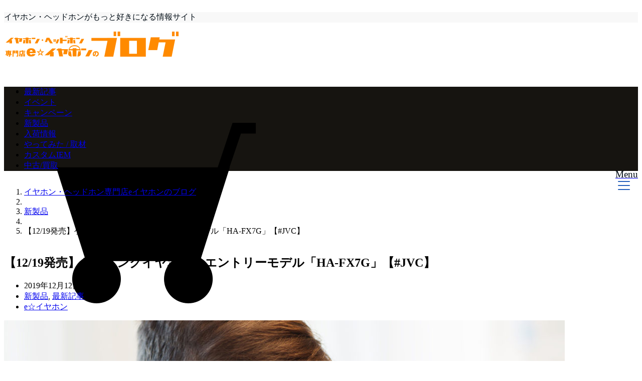

--- FILE ---
content_type: text/html; charset=UTF-8
request_url: https://e-earphone.blog/?p=1336462
body_size: 22188
content:
<!DOCTYPE html>
<html lang="ja" dir="ltr">
<head prefix="og: http://ogp.me/ns# fb: http://ogp.me/ns/fb# website: http://ogp.me/ns/website#">
<meta charset="UTF-8">
<meta name="keywords" content="新製品" >
<meta name="description" content="ゲームをこれから始める方におすすめ！ゲーミングイヤホン「HA-FX7G」が登場！&nbsp;&nbsp;&nbsp;皆様こんにちは、PR部のたにみくです！今回ご紹介する新製品はこちら！&nbsp;&amp;nbs">
<meta name="viewport" content="width=device-width,initial-scale=1.0">
<script type="text/javascript" src="https://ajax.googleapis.com/ajax/libs/jquery/1.11.2/jquery.min.js"></script>
<script type="text/javascript" src="https://timemachine2016.jp/js/main.js"></script>

<script async src="//pagead2.googlesyndication.com/pagead/js/adsbygoogle.js"></script>
<script>
  (adsbygoogle = window.adsbygoogle || []).push({
    google_ad_client: "ca-pub-5672479194419731",
    enable_page_level_ads: true
  });
</script>

<!--opg-->
<meta property="og:title" content="【12/19発売】ゲーミングイヤホンのエントリーモデル「HA-FX7G」【#JVC】">
<meta property="og:type" content="article">
<meta property="og:url" content="https://e-earphone.blog/?p=1336462" >
<meta property="og:image" content="https://e-earphone.blog/wp-content/uploads/2019/12/HA-FX7G-B_image.jpg">
<meta property="og:description" content="ゲームをこれから始める方におすすめ！ゲーミングイヤホン「HA-FX7G」が登場！&nbsp;&nbsp;&nbsp;皆様こんにちは、PR部のたにみくです！今回ご紹介する新製品はこちら！&nbsp;&amp;nbs">
<meta property="og:locale" content="ja_JP">
<meta property="og:site_name" content="イヤホン・ヘッドホン専門店eイヤホンのブログ">
<meta property="fb:app_id" content="e.earphone" >
<!--end opg-->
<!--twitter card-->
<meta name="twitter:card" content="summary">
<meta name="twitter:site" content="‎@e_earphone">
<meta name="twitter:title" content="【12/19発売】ゲーミングイヤホンのエントリーモデル「HA-FX7G」【#JVC】">
<meta name="twitter:description" content="ゲームをこれから始める方におすすめ！ゲーミングイヤホン「HA-FX7G」が登場！&nbsp;&nbsp;&nbsp;皆様こんにちは、PR部のたにみくです！今回ご紹介する新製品はこちら！&nbsp;&amp;nbs" />
<meta name="twitter:image" content="https://e-earphone.blog/wp-content/uploads/2019/12/HA-FX7G-B_image.jpg">
<!--end twitter card-->
<title>【12/19発売】ゲーミングイヤホンのエントリーモデル「HA-FX7G」【#JVC】 - イヤホン・ヘッドホン専門店eイヤホンのブログ</title>
<meta name='robots' content='max-image-preview:large' />

<!-- This site is optimized with the Yoast SEO plugin v5.6.1 - https://yoast.com/wordpress/plugins/seo/ -->
<link rel="canonical" href="https://e-earphone.blog/?p=1336462" />
<meta name="twitter:card" content="summary_large_image" />
<meta name="twitter:description" content="ゲームをこれから始める方におすすめ！ゲーミングイヤホン「HA-FX7G」が登場！" />
<meta name="twitter:title" content="【12/19発売】ゲーミングイヤホンのエントリーモデル「HA-FX7G」【#JVC】 - イヤホン・ヘッドホン専門店eイヤホンのブログ" />
<meta name="twitter:image" content="https://e-earphone.blog/wp-content/uploads/2019/12/HA-FX7G-B_image.jpg" />
<meta name="twitter:creator" content="@e_earphone" />
<script type='application/ld+json'>{"@context":"http:\/\/schema.org","@type":"WebSite","@id":"#website","url":"https:\/\/e-earphone.blog\/","name":"\u30a4\u30e4\u30db\u30f3\u30fb\u30d8\u30c3\u30c9\u30db\u30f3\u5c02\u9580\u5e97e\u30a4\u30e4\u30db\u30f3\u306e\u30d6\u30ed\u30b0","potentialAction":{"@type":"SearchAction","target":"https:\/\/e-earphone.blog\/?s={search_term_string}","query-input":"required name=search_term_string"}}</script>
<!-- / Yoast SEO plugin. -->

<link rel='dns-prefetch' href='//ajax.googleapis.com' />
<link rel='dns-prefetch' href='//maxcdn.bootstrapcdn.com' />
<link rel='stylesheet' id='wp-block-library-css' href='https://e-earphone.blog/wp-includes/css/dist/block-library/style.min.css?ver=6.5.7' type='text/css' media='all' />
<link rel='stylesheet' id='liquid-block-speech-css' href='https://e-earphone.blog/wp-content/plugins/liquid-speech-balloon/css/block.css?ver=6.5.7' type='text/css' media='all' />
<style id='classic-theme-styles-inline-css' type='text/css'>
/*! This file is auto-generated */
.wp-block-button__link{color:#fff;background-color:#32373c;border-radius:9999px;box-shadow:none;text-decoration:none;padding:calc(.667em + 2px) calc(1.333em + 2px);font-size:1.125em}.wp-block-file__button{background:#32373c;color:#fff;text-decoration:none}
</style>
<style id='global-styles-inline-css' type='text/css'>
body{--wp--preset--color--black: #000000;--wp--preset--color--cyan-bluish-gray: #abb8c3;--wp--preset--color--white: #ffffff;--wp--preset--color--pale-pink: #f78da7;--wp--preset--color--vivid-red: #cf2e2e;--wp--preset--color--luminous-vivid-orange: #ff6900;--wp--preset--color--luminous-vivid-amber: #fcb900;--wp--preset--color--light-green-cyan: #7bdcb5;--wp--preset--color--vivid-green-cyan: #00d084;--wp--preset--color--pale-cyan-blue: #8ed1fc;--wp--preset--color--vivid-cyan-blue: #0693e3;--wp--preset--color--vivid-purple: #9b51e0;--wp--preset--gradient--vivid-cyan-blue-to-vivid-purple: linear-gradient(135deg,rgba(6,147,227,1) 0%,rgb(155,81,224) 100%);--wp--preset--gradient--light-green-cyan-to-vivid-green-cyan: linear-gradient(135deg,rgb(122,220,180) 0%,rgb(0,208,130) 100%);--wp--preset--gradient--luminous-vivid-amber-to-luminous-vivid-orange: linear-gradient(135deg,rgba(252,185,0,1) 0%,rgba(255,105,0,1) 100%);--wp--preset--gradient--luminous-vivid-orange-to-vivid-red: linear-gradient(135deg,rgba(255,105,0,1) 0%,rgb(207,46,46) 100%);--wp--preset--gradient--very-light-gray-to-cyan-bluish-gray: linear-gradient(135deg,rgb(238,238,238) 0%,rgb(169,184,195) 100%);--wp--preset--gradient--cool-to-warm-spectrum: linear-gradient(135deg,rgb(74,234,220) 0%,rgb(151,120,209) 20%,rgb(207,42,186) 40%,rgb(238,44,130) 60%,rgb(251,105,98) 80%,rgb(254,248,76) 100%);--wp--preset--gradient--blush-light-purple: linear-gradient(135deg,rgb(255,206,236) 0%,rgb(152,150,240) 100%);--wp--preset--gradient--blush-bordeaux: linear-gradient(135deg,rgb(254,205,165) 0%,rgb(254,45,45) 50%,rgb(107,0,62) 100%);--wp--preset--gradient--luminous-dusk: linear-gradient(135deg,rgb(255,203,112) 0%,rgb(199,81,192) 50%,rgb(65,88,208) 100%);--wp--preset--gradient--pale-ocean: linear-gradient(135deg,rgb(255,245,203) 0%,rgb(182,227,212) 50%,rgb(51,167,181) 100%);--wp--preset--gradient--electric-grass: linear-gradient(135deg,rgb(202,248,128) 0%,rgb(113,206,126) 100%);--wp--preset--gradient--midnight: linear-gradient(135deg,rgb(2,3,129) 0%,rgb(40,116,252) 100%);--wp--preset--font-size--small: 13px;--wp--preset--font-size--medium: 20px;--wp--preset--font-size--large: 36px;--wp--preset--font-size--x-large: 42px;--wp--preset--spacing--20: 0.44rem;--wp--preset--spacing--30: 0.67rem;--wp--preset--spacing--40: 1rem;--wp--preset--spacing--50: 1.5rem;--wp--preset--spacing--60: 2.25rem;--wp--preset--spacing--70: 3.38rem;--wp--preset--spacing--80: 5.06rem;--wp--preset--shadow--natural: 6px 6px 9px rgba(0, 0, 0, 0.2);--wp--preset--shadow--deep: 12px 12px 50px rgba(0, 0, 0, 0.4);--wp--preset--shadow--sharp: 6px 6px 0px rgba(0, 0, 0, 0.2);--wp--preset--shadow--outlined: 6px 6px 0px -3px rgba(255, 255, 255, 1), 6px 6px rgba(0, 0, 0, 1);--wp--preset--shadow--crisp: 6px 6px 0px rgba(0, 0, 0, 1);}:where(.is-layout-flex){gap: 0.5em;}:where(.is-layout-grid){gap: 0.5em;}body .is-layout-flex{display: flex;}body .is-layout-flex{flex-wrap: wrap;align-items: center;}body .is-layout-flex > *{margin: 0;}body .is-layout-grid{display: grid;}body .is-layout-grid > *{margin: 0;}:where(.wp-block-columns.is-layout-flex){gap: 2em;}:where(.wp-block-columns.is-layout-grid){gap: 2em;}:where(.wp-block-post-template.is-layout-flex){gap: 1.25em;}:where(.wp-block-post-template.is-layout-grid){gap: 1.25em;}.has-black-color{color: var(--wp--preset--color--black) !important;}.has-cyan-bluish-gray-color{color: var(--wp--preset--color--cyan-bluish-gray) !important;}.has-white-color{color: var(--wp--preset--color--white) !important;}.has-pale-pink-color{color: var(--wp--preset--color--pale-pink) !important;}.has-vivid-red-color{color: var(--wp--preset--color--vivid-red) !important;}.has-luminous-vivid-orange-color{color: var(--wp--preset--color--luminous-vivid-orange) !important;}.has-luminous-vivid-amber-color{color: var(--wp--preset--color--luminous-vivid-amber) !important;}.has-light-green-cyan-color{color: var(--wp--preset--color--light-green-cyan) !important;}.has-vivid-green-cyan-color{color: var(--wp--preset--color--vivid-green-cyan) !important;}.has-pale-cyan-blue-color{color: var(--wp--preset--color--pale-cyan-blue) !important;}.has-vivid-cyan-blue-color{color: var(--wp--preset--color--vivid-cyan-blue) !important;}.has-vivid-purple-color{color: var(--wp--preset--color--vivid-purple) !important;}.has-black-background-color{background-color: var(--wp--preset--color--black) !important;}.has-cyan-bluish-gray-background-color{background-color: var(--wp--preset--color--cyan-bluish-gray) !important;}.has-white-background-color{background-color: var(--wp--preset--color--white) !important;}.has-pale-pink-background-color{background-color: var(--wp--preset--color--pale-pink) !important;}.has-vivid-red-background-color{background-color: var(--wp--preset--color--vivid-red) !important;}.has-luminous-vivid-orange-background-color{background-color: var(--wp--preset--color--luminous-vivid-orange) !important;}.has-luminous-vivid-amber-background-color{background-color: var(--wp--preset--color--luminous-vivid-amber) !important;}.has-light-green-cyan-background-color{background-color: var(--wp--preset--color--light-green-cyan) !important;}.has-vivid-green-cyan-background-color{background-color: var(--wp--preset--color--vivid-green-cyan) !important;}.has-pale-cyan-blue-background-color{background-color: var(--wp--preset--color--pale-cyan-blue) !important;}.has-vivid-cyan-blue-background-color{background-color: var(--wp--preset--color--vivid-cyan-blue) !important;}.has-vivid-purple-background-color{background-color: var(--wp--preset--color--vivid-purple) !important;}.has-black-border-color{border-color: var(--wp--preset--color--black) !important;}.has-cyan-bluish-gray-border-color{border-color: var(--wp--preset--color--cyan-bluish-gray) !important;}.has-white-border-color{border-color: var(--wp--preset--color--white) !important;}.has-pale-pink-border-color{border-color: var(--wp--preset--color--pale-pink) !important;}.has-vivid-red-border-color{border-color: var(--wp--preset--color--vivid-red) !important;}.has-luminous-vivid-orange-border-color{border-color: var(--wp--preset--color--luminous-vivid-orange) !important;}.has-luminous-vivid-amber-border-color{border-color: var(--wp--preset--color--luminous-vivid-amber) !important;}.has-light-green-cyan-border-color{border-color: var(--wp--preset--color--light-green-cyan) !important;}.has-vivid-green-cyan-border-color{border-color: var(--wp--preset--color--vivid-green-cyan) !important;}.has-pale-cyan-blue-border-color{border-color: var(--wp--preset--color--pale-cyan-blue) !important;}.has-vivid-cyan-blue-border-color{border-color: var(--wp--preset--color--vivid-cyan-blue) !important;}.has-vivid-purple-border-color{border-color: var(--wp--preset--color--vivid-purple) !important;}.has-vivid-cyan-blue-to-vivid-purple-gradient-background{background: var(--wp--preset--gradient--vivid-cyan-blue-to-vivid-purple) !important;}.has-light-green-cyan-to-vivid-green-cyan-gradient-background{background: var(--wp--preset--gradient--light-green-cyan-to-vivid-green-cyan) !important;}.has-luminous-vivid-amber-to-luminous-vivid-orange-gradient-background{background: var(--wp--preset--gradient--luminous-vivid-amber-to-luminous-vivid-orange) !important;}.has-luminous-vivid-orange-to-vivid-red-gradient-background{background: var(--wp--preset--gradient--luminous-vivid-orange-to-vivid-red) !important;}.has-very-light-gray-to-cyan-bluish-gray-gradient-background{background: var(--wp--preset--gradient--very-light-gray-to-cyan-bluish-gray) !important;}.has-cool-to-warm-spectrum-gradient-background{background: var(--wp--preset--gradient--cool-to-warm-spectrum) !important;}.has-blush-light-purple-gradient-background{background: var(--wp--preset--gradient--blush-light-purple) !important;}.has-blush-bordeaux-gradient-background{background: var(--wp--preset--gradient--blush-bordeaux) !important;}.has-luminous-dusk-gradient-background{background: var(--wp--preset--gradient--luminous-dusk) !important;}.has-pale-ocean-gradient-background{background: var(--wp--preset--gradient--pale-ocean) !important;}.has-electric-grass-gradient-background{background: var(--wp--preset--gradient--electric-grass) !important;}.has-midnight-gradient-background{background: var(--wp--preset--gradient--midnight) !important;}.has-small-font-size{font-size: var(--wp--preset--font-size--small) !important;}.has-medium-font-size{font-size: var(--wp--preset--font-size--medium) !important;}.has-large-font-size{font-size: var(--wp--preset--font-size--large) !important;}.has-x-large-font-size{font-size: var(--wp--preset--font-size--x-large) !important;}
.wp-block-navigation a:where(:not(.wp-element-button)){color: inherit;}
:where(.wp-block-post-template.is-layout-flex){gap: 1.25em;}:where(.wp-block-post-template.is-layout-grid){gap: 1.25em;}
:where(.wp-block-columns.is-layout-flex){gap: 2em;}:where(.wp-block-columns.is-layout-grid){gap: 2em;}
.wp-block-pullquote{font-size: 1.5em;line-height: 1.6;}
</style>
<link rel='stylesheet' id='emanon-style-css' href='https://e-earphone.blog/wp-content/themes/emanon-free/style.css?ver=6.5.7' type='text/css' media='all' />
<link rel='stylesheet' id='animate-css' href='https://e-earphone.blog/wp-content/themes/emanon-free/lib/css/animate.min.css?ver=6.5.7' type='text/css' media='all' />
<link rel='subresource' id='font-awesome-css' href='https://maxcdn.bootstrapcdn.com/font-awesome/latest/css/font-awesome.min.css?ver=6.5.7' type='text/css' media='all' />
<link rel="https://api.w.org/" href="https://e-earphone.blog/index.php?rest_route=/" /><link rel="alternate" type="application/json" href="https://e-earphone.blog/index.php?rest_route=/wp/v2/posts/1336462" /><link rel="alternate" type="application/json+oembed" href="https://e-earphone.blog/index.php?rest_route=%2Foembed%2F1.0%2Fembed&#038;url=https%3A%2F%2Fe-earphone.blog%2F%3Fp%3D1336462" />
<link rel="alternate" type="text/xml+oembed" href="https://e-earphone.blog/index.php?rest_route=%2Foembed%2F1.0%2Fembed&#038;url=https%3A%2F%2Fe-earphone.blog%2F%3Fp%3D1336462&#038;format=xml" />

<!-- This site is using AdRotate v5.11 to display their advertisements - https://ajdg.solutions/ -->
<!-- AdRotate CSS -->
<style type="text/css" media="screen">
	.g { margin:0px; padding:0px; overflow:hidden; line-height:1; zoom:1; }
	.g img { height:auto; }
	.g-col { position:relative; float:left; }
	.g-col:first-child { margin-left: 0; }
	.g-col:last-child { margin-right: 0; }
	@media only screen and (max-width: 480px) {
		.g-col, .g-dyn, .g-single { width:100%; margin-left:0; margin-right:0; }
	}
</style>
<!-- /AdRotate CSS -->

<style>
		#category-posts-3-internal ul {padding: 0;}
#category-posts-3-internal .cat-post-item img {max-width: initial; max-height: initial; margin: initial;}
#category-posts-3-internal .cat-post-author {margin-bottom: 0;}
#category-posts-3-internal .cat-post-thumbnail {margin: 5px 10px 5px 0;}
#category-posts-3-internal .cat-post-item:before {content: ""; clear: both;}
#category-posts-3-internal .cat-post-excerpt-more {display: inline-block;}
#category-posts-3-internal .cat-post-item {list-style: none; margin: 3px 0 10px; padding: 3px 0;}
#category-posts-3-internal .cat-post-current .cat-post-title {font-weight: bold; text-transform: uppercase;}
#category-posts-3-internal [class*=cat-post-tax] {font-size: 0.85em;}
#category-posts-3-internal [class*=cat-post-tax] * {display:inline-block;}
#category-posts-3-internal .cat-post-item:after {content: ""; display: table;	clear: both;}
#category-posts-3-internal .cat-post-item .cat-post-title {overflow: hidden;text-overflow: ellipsis;white-space: initial;display: -webkit-box;-webkit-line-clamp: 2;-webkit-box-orient: vertical;padding-bottom: 0 !important;}
#category-posts-3-internal .cat-post-item:after {content: ""; display: table;	clear: both;}
#category-posts-3-internal .cat-post-thumbnail {display:block; float:left; margin:5px 10px 5px 0;}
#category-posts-3-internal .cat-post-crop {overflow:hidden;display:block;}
#category-posts-3-internal p {margin:5px 0 0 0}
#category-posts-3-internal li > div {margin:5px 0 0 0; clear:both;}
#category-posts-3-internal .dashicons {vertical-align:middle;}
#category-posts-3-internal .cat-post-thumbnail .cat-post-crop img {height: 50px;}
#category-posts-3-internal .cat-post-thumbnail .cat-post-crop img {width: 50px;}
#category-posts-3-internal .cat-post-thumbnail .cat-post-crop img {object-fit: cover; max-width: 100%; display: block;}
#category-posts-3-internal .cat-post-thumbnail .cat-post-crop-not-supported img {width: 100%;}
#category-posts-3-internal .cat-post-thumbnail {max-width:100%;}
#category-posts-3-internal .cat-post-item img {margin: initial;}
#category-posts-2-internal ul {padding: 0;}
#category-posts-2-internal .cat-post-item img {max-width: initial; max-height: initial; margin: initial;}
#category-posts-2-internal .cat-post-author {margin-bottom: 0;}
#category-posts-2-internal .cat-post-thumbnail {margin: 5px 10px 5px 0;}
#category-posts-2-internal .cat-post-item:before {content: ""; clear: both;}
#category-posts-2-internal .cat-post-excerpt-more {display: inline-block;}
#category-posts-2-internal .cat-post-item {list-style: none; margin: 3px 0 10px; padding: 3px 0;}
#category-posts-2-internal .cat-post-current .cat-post-title {font-weight: bold; text-transform: uppercase;}
#category-posts-2-internal [class*=cat-post-tax] {font-size: 0.85em;}
#category-posts-2-internal [class*=cat-post-tax] * {display:inline-block;}
#category-posts-2-internal .cat-post-item:after {content: ""; display: table;	clear: both;}
#category-posts-2-internal .cat-post-item .cat-post-title {overflow: hidden;text-overflow: ellipsis;white-space: initial;display: -webkit-box;-webkit-line-clamp: 2;-webkit-box-orient: vertical;padding-bottom: 0 !important;}
#category-posts-2-internal .cat-post-item:after {content: ""; display: table;	clear: both;}
#category-posts-2-internal .cat-post-thumbnail {display:block; float:left; margin:5px 10px 5px 0;}
#category-posts-2-internal .cat-post-crop {overflow:hidden;display:block;}
#category-posts-2-internal p {margin:5px 0 0 0}
#category-posts-2-internal li > div {margin:5px 0 0 0; clear:both;}
#category-posts-2-internal .dashicons {vertical-align:middle;}
#category-posts-2-internal .cat-post-thumbnail .cat-post-crop img {height: 50px;}
#category-posts-2-internal .cat-post-thumbnail .cat-post-crop img {width: 50px;}
#category-posts-2-internal .cat-post-thumbnail .cat-post-crop img {object-fit: cover; max-width: 100%; display: block;}
#category-posts-2-internal .cat-post-thumbnail .cat-post-crop-not-supported img {width: 100%;}
#category-posts-2-internal .cat-post-thumbnail {max-width:100%;}
#category-posts-2-internal .cat-post-item img {margin: initial;}
</style>
		<style>
/*---main color--*/
#gnav,.global-nav li ul li,.mb-scroll-nav{background-color:#161410;}
.fa,.required{color:#161410;}
#wp-calendar a{color:#161410;font-weight: bold;}
.cat-name, .sticky .cat-name{background-color:#161410;}
.pagination a:hover,.pagination .current{background-color:#161410;border:1px solid #161410;}
.side-widget-title span,.entry-header span,.archive-title h1 > span{border-bottom:1px solid #161410;}
.wpp-list li:before{background-color:#161410;}
/*--link color--*/
#gnav .global-nav .current-menu-item > a,#modal-global-nav-container .current-menu-item a,#modal-global-nav-container .sub-menu .current-menu-item a,.side-widget .current-menu-item a,.mb-scroll-nav-inner .current-menu-item a,.entry-title a:active,.pagination a,.post-nav .fa{color:#245fbb;}
.global-nav-default > li:first-child:before, .global-nav-default > li:after{background-color:#245fbb;}
.modal-menu .modal-gloval-icon-bar{background-color:#245fbb;}
.article-body a{color:#245fbb;}
.next-page span{background-color:#b5b5b5;color:#fff;}
.next-page a span {background-color:#fff;color:#245fbb;}
.comment-page-link .page-numbers{background-color:#fff;color:#245fbb;}
.comment-page-link .current{background-color:#b5b5b5;color:#fff;}
.side-widget li a:after{color:#245fbb;}
/*--link hover--*/
a:hover, .header-site-name a:hover, .global-nav a:hover, .side-widget a:hover, .side-widget li a:hover:before, .header-follow-btn a:hover .fa, #wp-calendar a:hover, .entry-title a:hover, .footer-follow-btn a:hover .fa{color:#b5b5b5;}
.scroll-nav-inner li:after{background-color:#b5b5b5;}
.featured-title h2:hover{color:#b5b5b5;}
.next-page a span:hover{background-color:#b5b5b5;color:#fff;}
.comment-page-link .page-numbers:hover{background-color:#b5b5b5;color:#fff;}
.tagcloud a:hover{border:1px solid #b5b5b5;color:#b5b5b5;}
blockquote a:hover, .box-default a:hover, .box-info a:hover{color:#b5b5b5;}
#modal-global-nav-container .global-nav-default li a:hover{color:#b5b5b5;}
.side-widget li a:hover:after{color:#b5b5b5;}
.widget-contact a:hover .fa{color:#b5b5b5;}
#sidebar-cta {border:4px solid #b5b5b5;}
/*--btn color--*/
.btn-more{background-color:#245fbb;border:1px solid #245fbb;}
.btn a{background-color:#245fbb;color:#fff;}
.btn a:hover{color:#fff;}
.btn-border{display:block;padding:8px 16px;border:1px solid #245fbb;}
.btn-border .fa{color:#245fbb;}
.btn-border:hover{background-color:#245fbb;}
input[type=submit]{background-color:#245fbb;color:#fff;}
blockquote a, .box-default a, .box-info a{color:#245fbb;}
/*--header-*/
.header,.header-logo,.header-widget{height:96px;}
.header, .header-col-line #gnav{background-color:#fff;}
.header-site-name{line-height:96px;}
.header-site-name a{color:#000c15;}
.header-col-line {height: 80px;}
.header-col-line .header-site-name{line-height: 80px;}
/*--h2-*/
.article-body h2 {border-left: 4px solid #161410;}
/*--h3-*/
.article-body h3 {border-bottom: 2px solid #161410;}
.top-bar{background-color:#f8f8f8;}
.top-bar h1,.top-bar p{color:#000c15;}
.header-logo img, .modal-header-logo img{max-height:35px;}
@media screen and ( min-width: 768px ) {
.header-logo img{max-height:58px;}
}
.global-nav-line li a {color:#000c15;}
.scroll-nav .header-logo img{max-height:40px;}
/*--modal menu--*/
.modal-gloval-btn{position:absolute;top:50%;right:8px;-webkit-transform:translateY(-50%);transform:translateY(-50%);z-index:999;}
.modal-menu .modal-gloval-icon{float:left;margin:2px 4.5px 4px 4.5px;}
.modal-menu .slicknav_no-text{margin:0;}
.modal-menu .modal-gloval-icon-bar{display:block;width:24px;height:2px;border-radius:4px;-webkit-transition:all 0.2s;transition:all 0.2s;}
.modal-gloval-btn .modal-gloval-icon-bar + .modal-gloval-icon-bar{margin-top:6px;}
.modal-menu .modal-menutxt{display:block;text-align:center;font-size:12px;font-size:1.2rem;color:#000c15;}
/*--featured section--*/
.featured{position:relative;overflow:hidden;background-color:#e8edf8;}
.featured:before{position:absolute;content:"";top:0;right:0;bottom:0;left:0;background-image:url(https://e-earphone.blog/wp-content/uploads/2017/06/slide_bg_img.jpg);background-position:center;background-size:cover;background-repeat:no-repeat;opacity:0.6;-webkit-filter:blur(0px);filter: blur(0px);-webkit-transform: translate(0);transform: translate(0);}
.featured-overlay{position: absolute;top:0;left:0;right:0;bottom:0;background:url(https://e-earphone.blog/wp-content/themes/emanon-free/lib/images/overlay-diamond.png);margin:auto;z-index:200;}
/*--slick slider for front page & LP--*/
.slick-slider{-moz-box-sizing:border-box;box-sizing:border-box;-webkit-user-select:none;-moz-user-select:none;-ms-user-select:none;user-select:none;-webkit-touch-callout:none;-khtml-user-select:none;-ms-touch-action:pan-y;touch-action:pan-y;-webkit-tap-highlight-color:rgba(0,0,0,0)}
.slick-list,.slick-slider{display:block;position:relative}
.slick-list{overflow:hidden;margin:0;padding:0}
.slick-list:focus{outline:0}
.slick-list.dragging{cursor:pointer;cursor:hand}
.slick-slider .slick-list,.slick-slider .slick-track{-webkit-transform:translate3d(0,0,0);-moz-transform:translate3d(0,0,0);-ms-transform:translate3d(0,0,0);-o-transform:translate3d(0,0,0);transform:translate3d(0,0,0)}
.slick-track{display:block;position:relative;top:0;left:0;margin:40px 0}
.slick-track:after,.slick-track:before{display:table;content:''}
.slick-track:after{clear:both}.slick-loading .slick-track{visibility:hidden}
.slick-slide{display:none;float:left;height:100%;min-height:1px}[dir='rtl']
.slick-slide{float:right}
.slick-slide.slick-loading img{display:none}
.slick-slide.dragging img{pointer-events:none}
.slick-initialized .slick-slide{display:block}
.slick-loading .slick-slide{visibility:hidden}
.slick-vertical .slick-slide{display:block;height:auto;border:1px solid transparent}
.slick-arrow.slick-hidden{display:none}
.slick-next:before,.slick-prev:before{content:""}
.slick-next{display:block;position:absolute;top:50%;right:-11px;padding:0;width:16px;height:16px;border-color:#245fbb;border-style:solid;border-width:2px 2px 0 0;background-color:transparent;cursor:pointer;text-indent:-9999px;-webkit-transform:rotate(45deg);-moz-transform:rotate(45deg);-ms-transform:rotate(45deg);-o-transform:rotate(45deg);transform:rotate(45deg)}
.slick-prev{display:block;position:absolute;top:50%;left:-11px;padding:0;width:16px;height:16px;border-color:#245fbb;border-style:solid;border-width:2px 2px 0 0;background-color:transparent;cursor:pointer;text-indent:-9999px;-webkit-transform:rotate(-135deg);-moz-transform:rotate(-135deg);-ms-transform:rotate(-135deg);-o-transform:rotate(-135deg);transform:rotate(-135deg)}
@media screen and ( min-width: 768px ) {
.slick-next{right:-16px;}
.slick-prev{left:-16px;}
}
/*--read more--*/
.archive-header{padding:8px 16px 64px 16px;}
.read-more{position:absolute;right: 0;bottom:24px;left:0;text-align:center;}
.read-more .fa{margin:0 0 0 4px;-webkit-transition:0.4s ease-in-out;transition:0.4s ease-in-out;}
.read-more a:hover .fa{color:#fff;}
.featured-date .read-more,.home .big-column .read-more,.archive .ar-big-column .read-more{position:absolute;right:0;bottom:32px;left:0;}
.home .big-column .btn-mid,.archive .ar-big-column .btn-mid{width: 80%;}
@media screen and ( min-width: 768px ) {
.archive-header {padding:8px 16px 72px 16px;}
.home .one-column .read-more,.archive .ar-one-column .read-more,.search .ar-one-column .read-more{position:absolute;right:16px;bottom:20px;left:auto;}
.blog .one-column .read-more,.archive .ar-one-column .read-more,.search .ar-one-column .read-more{position:absolute;right:16px;bottom:20px;left:auto;}
.home .big-column .btn-mid,.archive .ar-big-column .btn-mid,.search .ar-big-column .btn-mid{width:20%;}
.blog .big-column .btn-mid,.archive .ar-big-column .btn-mid,.search .ar-big-column .btn-mid{width:20%;}
.home .one-column .read-more .btn-border,.archive .ar-one-column .read-more .btn-border,.search .ar-one-column .read-more .btn-border{display:inline;}
.blog .one-column .read-more .btn-border,.archive .ar-one-column .read-more .btn-border,.search .ar-one-column .read-more .btn-border{display:inline;}
}
/*--remodal's necessary styles--*/
html.remodal-is-locked{overflow:hidden;-ms-touch-action:none;touch-action:none}
.remodal,[data-remodal-id]{display:none}
.remodal-overlay{position:fixed;z-index:9998;top:-5000px;right:-5000px;bottom:-5000px;left:-5000px;display:none}
.remodal-wrapper{position:fixed;z-index:9999;top:0;right:0;bottom:0;left:0;display:none;overflow:auto;text-align:center;-webkit-overflow-scrolling:touch}
.remodal-wrapper:after{display:inline-block;height:100%;margin-left:-0.05em;content:""}
.remodal-overlay,.remodal-wrapper{-webkit-backface-visibility:hidden;backface-visibility:hidden}
.remodal{position:relative;outline:0;-webkit-text-size-adjust:100%;-ms-text-size-adjust:100%;text-size-adjust:100%}
.remodal-is-initialized{display:inline-block}
/*--remodal's default mobile first theme--*/
.remodal-bg.remodal-is-opened,.remodal-bg.remodal-is-opening{-webkit-filter:blur(3px);filter:blur(3px)}.remodal-overlay{background:rgba(43,46,56,.9)}
.remodal-overlay.remodal-is-closing,.remodal-overlay.remodal-is-opening{-webkit-animation-duration:0.3s;animation-duration:0.3s;-webkit-animation-fill-mode:forwards;animation-fill-mode:forwards}
.remodal-overlay.remodal-is-opening{-webkit-animation-name:c;animation-name:c}
.remodal-overlay.remodal-is-closing{-webkit-animation-name:d;animation-name:d}
.remodal-wrapper{padding:16px}
.remodal{box-sizing:border-box;width:100%;-webkit-transform:translate3d(0,0,0);transform:translate3d(0,0,0);color:#2b2e38;background:#fff;}
.remodal.remodal-is-closing,.remodal.remodal-is-opening{-webkit-animation-duration:0.3s;animation-duration:0.3s;-webkit-animation-fill-mode:forwards;animation-fill-mode:forwards}
.remodal.remodal-is-opening{-webkit-animation-name:a;animation-name:a}
.remodal.remodal-is-closing{-webkit-animation-name:b;animation-name:b}
.remodal,.remodal-wrapper:after{vertical-align:middle}
.remodal-close{position:absolute;top:-32px;right:0;display:block;overflow:visible;width:32px;height:32px;margin:0;padding:0;cursor:pointer;-webkit-transition:color 0.2s;transition:color 0.2s;text-decoration:none;color:#fff;border:0;outline:0;background:;}
.modal-global-nav-close{position:absolute;top:0;right:0;display:block;overflow:visible;width:32px;height:32px;margin:0;padding:0;cursor:pointer;-webkit-transition:color 0.2s;transition:color 0.2s;text-decoration:none;color:#fff;border:0;outline:0;background:#245fbb;}
.remodal-close:focus,.remodal-close:hover{color:#2b2e38}
.remodal-close:before{font-family:Arial,Helvetica CY,Nimbus Sans L,sans-serif!important;font-size:32px;line-height:32px;position:absolute;top:0;left:0;display:block;width:32px;content:"\00d7";text-align:center;}
.remodal-cancel,.remodal-confirm{font:inherit;display:inline-block;overflow:visible;min-width:110px;margin:0;padding:9pt 0;cursor:pointer;-webkit-transition:background 0.2s;transition:background 0.2s;text-align:center;vertical-align:middle;text-decoration:none;border:0;outline:0}
.remodal-confirm{color:#fff;background:#81c784}
.remodal-confirm:focus,.remodal-confirm:hover{background:#66bb6a}
.remodal-cancel{color:#fff;background:#e57373}
.remodal-cancel:focus,.remodal-cancel:hover{background:#ef5350}
.remodal-cancel::-moz-focus-inner,.remodal-close::-moz-focus-inner,.remodal-confirm::-moz-focus-inner{padding:0;border:0}
@-webkit-keyframes a{0%{-webkit-transform:scale(1.05);transform:scale(1.05);opacity:0}to{-webkit-transform:none;transform:none;opacity:1}}
@keyframes a{0%{-webkit-transform:scale(1.05);transform:scale(1.05);opacity:0}to{-webkit-transform:none;transform:none;opacity:1}}
@-webkit-keyframes b{0%{-webkit-transform:scale(1);transform:scale(1);opacity:1}to{-webkit-transform:scale(0.95);transform:scale(0.95);opacity:0}}
@keyframes b{0%{-webkit-transform:scale(1);transform:scale(1);opacity:1}to{-webkit-transform:scale(0.95);transform:scale(0.95);opacity:0}}
@-webkit-keyframes c{0%{opacity:0}to{opacity:1}}
@keyframes c{0%{opacity:0}to{opacity:1}}
@-webkit-keyframes d{0%{opacity:1}to{opacity:0}}
@keyframes d{0%{opacity:1}to{opacity:0}}
@media only screen and (min-width:641px){.remodal{max-width:700px}}.lt-ie9 .remodal-overlay{background:#2b2e38}.lt-ie9 .remodal{width:700px}
/*--footer--*/
.footer{color:#b5b5b5;background-color:#232323;}
.footer a,.footer .fa{color:#b5b5b5;}
.footer a:hover{color:#fff;}
.footer a:hover .fa{color:#fff;}
.footer-nav li{border-right: 1px solid #b5b5b5;}
.footer-widget-box h2,.footer-widget-box h3,.footer-widget-box h4,.footer-widget-box h5,.footer-widget-box h6{color:#b5b5b5;}
.footer-widget-box h3{border-bottom:1px solid #b5b5b5;}
.footer-widget-box a:hover .fa#fff;}
.footer-widget-box #wp-calendar caption{border:1px solid #b5b5b5;border-bottom: none;}
.footer-widget-box #wp-calendar th{border:1px solid #b5b5b5;}
.footer-widget-box #wp-calendar td{border:1px solid #b5b5b5;}
.footer-widget-box #wp-calendar a:hover{color:#fff;}
.footer-widget-box .tagcloud a{border:1px solid #b5b5b5;}
.footer-widget-box .tagcloud a:hover{border:1px solid #fff;}
.footer-widget-box .wpp-list .wpp-excerpt, .footer-widget-box .wpp-list .post-stats, .footer-widget-box .wpp-list .post-stats a{color:#b5b5b5;}
.footer-widget-box .wpp-list a:hover{color:#fff;}
.footer-widget-box select{border: 1px solid #b5b5b5;color:#b5b5b5;}
.footer-widget-box .widget-contact a:hover .fa{color:#fff;}
@media screen and ( min-width: 768px ) {.footer a:hover .fa{color:#b5b5b5;}}
/*--page custom css--*/
</style>
<script type="application/ld+json">{
        "@context" : "http://schema.org",
        "@type" : "Article",
        "headline" : "【12/19発売】ゲーミングイヤホンのエントリーモデル「HA-FX7G」【#JVC】",
        "datePublished" : "2019-12-12",
        "dateModified" : "2019-12-12",
        "articleSection" : "新製品",
        "mainEntityOfPage" : "https://e-earphone.blog/?p=1336462",
        "author" : {
             "@type" : "Person",
             "name" : "e☆イヤホン"
             },
        "image" : {
             "@type" : "ImageObject",
             "url" : "https://e-earphone.blog/wp-content/uploads/2019/12/HA-FX7G-B_image.jpg",
             "width" : "1600",
             "height" : "770"
             },
        "publisher" : {
             "@type" : "Organization",
             "name" : "イヤホン・ヘッドホン専門店eイヤホンのブログ",
             "logo" : {
                  "@type" : "ImageObject",
                  "url" : "https://e-earphone.blog/wp-content/uploads/2017/06/logo.png",
                  "width" : "245",
                  "height" : "50"
                  }
             }
        }</script>
<style type="text/css">.saboxplugin-wrap{-webkit-box-sizing:border-box;-moz-box-sizing:border-box;-ms-box-sizing:border-box;box-sizing:border-box;border:1px solid #eee;width:100%;clear:both;display:block;overflow:hidden;word-wrap:break-word;position:relative}.saboxplugin-wrap .saboxplugin-gravatar{float:left;padding:0 20px 20px 20px}.saboxplugin-wrap .saboxplugin-gravatar img{max-width:100px;height:auto;border-radius:0;}.saboxplugin-wrap .saboxplugin-authorname{font-size:18px;line-height:1;margin:20px 0 0 20px;display:block}.saboxplugin-wrap .saboxplugin-authorname a{text-decoration:none}.saboxplugin-wrap .saboxplugin-authorname a:focus{outline:0}.saboxplugin-wrap .saboxplugin-desc{display:block;margin:5px 20px}.saboxplugin-wrap .saboxplugin-desc a{text-decoration:underline}.saboxplugin-wrap .saboxplugin-desc p{margin:5px 0 12px}.saboxplugin-wrap .saboxplugin-web{margin:0 20px 15px;text-align:left}.saboxplugin-wrap .sab-web-position{text-align:right}.saboxplugin-wrap .saboxplugin-web a{color:#ccc;text-decoration:none}.saboxplugin-wrap .saboxplugin-socials{position:relative;display:block;background:#fcfcfc;padding:5px;border-top:1px solid #eee}.saboxplugin-wrap .saboxplugin-socials a svg{width:20px;height:20px}.saboxplugin-wrap .saboxplugin-socials a svg .st2{fill:#fff; transform-origin:center center;}.saboxplugin-wrap .saboxplugin-socials a svg .st1{fill:rgba(0,0,0,.3)}.saboxplugin-wrap .saboxplugin-socials a:hover{opacity:.8;-webkit-transition:opacity .4s;-moz-transition:opacity .4s;-o-transition:opacity .4s;transition:opacity .4s;box-shadow:none!important;-webkit-box-shadow:none!important}.saboxplugin-wrap .saboxplugin-socials .saboxplugin-icon-color{box-shadow:none;padding:0;border:0;-webkit-transition:opacity .4s;-moz-transition:opacity .4s;-o-transition:opacity .4s;transition:opacity .4s;display:inline-block;color:#fff;font-size:0;text-decoration:inherit;margin:5px;-webkit-border-radius:0;-moz-border-radius:0;-ms-border-radius:0;-o-border-radius:0;border-radius:0;overflow:hidden}.saboxplugin-wrap .saboxplugin-socials .saboxplugin-icon-grey{text-decoration:inherit;box-shadow:none;position:relative;display:-moz-inline-stack;display:inline-block;vertical-align:middle;zoom:1;margin:10px 5px;color:#444;fill:#444}.clearfix:after,.clearfix:before{content:' ';display:table;line-height:0;clear:both}.ie7 .clearfix{zoom:1}.saboxplugin-socials.sabox-colored .saboxplugin-icon-color .sab-twitch{border-color:#38245c}.saboxplugin-socials.sabox-colored .saboxplugin-icon-color .sab-addthis{border-color:#e91c00}.saboxplugin-socials.sabox-colored .saboxplugin-icon-color .sab-behance{border-color:#003eb0}.saboxplugin-socials.sabox-colored .saboxplugin-icon-color .sab-delicious{border-color:#06c}.saboxplugin-socials.sabox-colored .saboxplugin-icon-color .sab-deviantart{border-color:#036824}.saboxplugin-socials.sabox-colored .saboxplugin-icon-color .sab-digg{border-color:#00327c}.saboxplugin-socials.sabox-colored .saboxplugin-icon-color .sab-dribbble{border-color:#ba1655}.saboxplugin-socials.sabox-colored .saboxplugin-icon-color .sab-facebook{border-color:#1e2e4f}.saboxplugin-socials.sabox-colored .saboxplugin-icon-color .sab-flickr{border-color:#003576}.saboxplugin-socials.sabox-colored .saboxplugin-icon-color .sab-github{border-color:#264874}.saboxplugin-socials.sabox-colored .saboxplugin-icon-color .sab-google{border-color:#0b51c5}.saboxplugin-socials.sabox-colored .saboxplugin-icon-color .sab-googleplus{border-color:#96271a}.saboxplugin-socials.sabox-colored .saboxplugin-icon-color .sab-html5{border-color:#902e13}.saboxplugin-socials.sabox-colored .saboxplugin-icon-color .sab-instagram{border-color:#1630aa}.saboxplugin-socials.sabox-colored .saboxplugin-icon-color .sab-linkedin{border-color:#00344f}.saboxplugin-socials.sabox-colored .saboxplugin-icon-color .sab-pinterest{border-color:#5b040e}.saboxplugin-socials.sabox-colored .saboxplugin-icon-color .sab-reddit{border-color:#992900}.saboxplugin-socials.sabox-colored .saboxplugin-icon-color .sab-rss{border-color:#a43b0a}.saboxplugin-socials.sabox-colored .saboxplugin-icon-color .sab-sharethis{border-color:#5d8420}.saboxplugin-socials.sabox-colored .saboxplugin-icon-color .sab-skype{border-color:#00658a}.saboxplugin-socials.sabox-colored .saboxplugin-icon-color .sab-soundcloud{border-color:#995200}.saboxplugin-socials.sabox-colored .saboxplugin-icon-color .sab-spotify{border-color:#0f612c}.saboxplugin-socials.sabox-colored .saboxplugin-icon-color .sab-stackoverflow{border-color:#a95009}.saboxplugin-socials.sabox-colored .saboxplugin-icon-color .sab-steam{border-color:#006388}.saboxplugin-socials.sabox-colored .saboxplugin-icon-color .sab-user_email{border-color:#b84e05}.saboxplugin-socials.sabox-colored .saboxplugin-icon-color .sab-stumbleUpon{border-color:#9b280e}.saboxplugin-socials.sabox-colored .saboxplugin-icon-color .sab-tumblr{border-color:#10151b}.saboxplugin-socials.sabox-colored .saboxplugin-icon-color .sab-twitter{border-color:#0967a0}.saboxplugin-socials.sabox-colored .saboxplugin-icon-color .sab-vimeo{border-color:#0d7091}.saboxplugin-socials.sabox-colored .saboxplugin-icon-color .sab-windows{border-color:#003f71}.saboxplugin-socials.sabox-colored .saboxplugin-icon-color .sab-whatsapp{border-color:#003f71}.saboxplugin-socials.sabox-colored .saboxplugin-icon-color .sab-wordpress{border-color:#0f3647}.saboxplugin-socials.sabox-colored .saboxplugin-icon-color .sab-yahoo{border-color:#14002d}.saboxplugin-socials.sabox-colored .saboxplugin-icon-color .sab-youtube{border-color:#900}.saboxplugin-socials.sabox-colored .saboxplugin-icon-color .sab-xing{border-color:#000202}.saboxplugin-socials.sabox-colored .saboxplugin-icon-color .sab-mixcloud{border-color:#2475a0}.saboxplugin-socials.sabox-colored .saboxplugin-icon-color .sab-vk{border-color:#243549}.saboxplugin-socials.sabox-colored .saboxplugin-icon-color .sab-medium{border-color:#00452c}.saboxplugin-socials.sabox-colored .saboxplugin-icon-color .sab-quora{border-color:#420e00}.saboxplugin-socials.sabox-colored .saboxplugin-icon-color .sab-meetup{border-color:#9b181c}.saboxplugin-socials.sabox-colored .saboxplugin-icon-color .sab-goodreads{border-color:#000}.saboxplugin-socials.sabox-colored .saboxplugin-icon-color .sab-snapchat{border-color:#999700}.saboxplugin-socials.sabox-colored .saboxplugin-icon-color .sab-500px{border-color:#00557f}.saboxplugin-socials.sabox-colored .saboxplugin-icon-color .sab-mastodont{border-color:#185886}.sabox-plus-item{margin-bottom:20px}@media screen and (max-width:480px){.saboxplugin-wrap{text-align:center}.saboxplugin-wrap .saboxplugin-gravatar{float:none;padding:20px 0;text-align:center;margin:0 auto;display:block}.saboxplugin-wrap .saboxplugin-gravatar img{float:none;display:inline-block;display:-moz-inline-stack;vertical-align:middle;zoom:1}.saboxplugin-wrap .saboxplugin-desc{margin:0 10px 20px;text-align:center}.saboxplugin-wrap .saboxplugin-authorname{text-align:center;margin:10px 0 20px}}body .saboxplugin-authorname a,body .saboxplugin-authorname a:hover{box-shadow:none;-webkit-box-shadow:none}a.sab-profile-edit{font-size:16px!important;line-height:1!important}.sab-edit-settings a,a.sab-profile-edit{color:#0073aa!important;box-shadow:none!important;-webkit-box-shadow:none!important}.sab-edit-settings{margin-right:15px;position:absolute;right:0;z-index:2;bottom:10px;line-height:20px}.sab-edit-settings i{margin-left:5px}.saboxplugin-socials{line-height:1!important}.rtl .saboxplugin-wrap .saboxplugin-gravatar{float:right}.rtl .saboxplugin-wrap .saboxplugin-authorname{display:flex;align-items:center}.rtl .saboxplugin-wrap .saboxplugin-authorname .sab-profile-edit{margin-right:10px}.rtl .sab-edit-settings{right:auto;left:0}img.sab-custom-avatar{max-width:75px;}.saboxplugin-wrap .saboxplugin-socials .saboxplugin-icon-color .st1 {display: none;}.saboxplugin-wrap .saboxplugin-authorname {font-family:"none";}.saboxplugin-wrap .saboxplugin-desc {font-family:none;}.saboxplugin-wrap .saboxplugin-web {font-family:"none";}.saboxplugin-wrap {margin-top:45px; margin-bottom:45px; padding: 0px 0px }.saboxplugin-wrap .saboxplugin-authorname {font-size:18px; line-height:25px;}.saboxplugin-wrap .saboxplugin-desc p, .saboxplugin-wrap .saboxplugin-desc {font-size:14px !important; line-height:21px !important;}.saboxplugin-wrap .saboxplugin-web {font-size:14px;}.saboxplugin-wrap .saboxplugin-socials a svg {width:36px;height:36px;}</style><link rel="icon" href="https://e-earphone.blog/wp-content/uploads/2017/07/cropped-9fdb84411ae8ad2f16d3982f04283946-32x32.jpg" sizes="32x32" />
<link rel="icon" href="https://e-earphone.blog/wp-content/uploads/2017/07/cropped-9fdb84411ae8ad2f16d3982f04283946-192x192.jpg" sizes="192x192" />
<link rel="apple-touch-icon" href="https://e-earphone.blog/wp-content/uploads/2017/07/cropped-9fdb84411ae8ad2f16d3982f04283946-180x180.jpg" />
<meta name="msapplication-TileImage" content="https://e-earphone.blog/wp-content/uploads/2017/07/cropped-9fdb84411ae8ad2f16d3982f04283946-270x270.jpg" />
		<style type="text/css" id="wp-custom-css">
			.box01 { /* 囲み枠を指定 */
	margin: 0 0 2em; /* 枠の外側余白 */
	padding: 1em 0 0; /* 枠の内側余白 */
	border: solid 3px #000000; /* 線の種類 太さ 色*/
}
.box01 p { /* 段落を指定 */
	margin: 0; /* 行の外側余白 */
	padding: 0 1em 1em; /* 行の内側余白 */
	font-weight: bold; /* 文字太さ */
}
.appreach {
  text-align: left;
  padding: 10px;
  border: 1px solid #7C7C7C;
  overflow: hidden;
}
.appreach:after {
  content: "";
  display: block;
  clear: both;
}
.appreach p {
  margin: 0;
}
.appreach a:after {
  display: none;
}
.appreach__icon {
  float: left;
  border-radius: 10%;
  overflow: hidden;
  margin: 0 3% 0 0 !important;
  width: 25% !important;
  height: auto !important;
  max-width: 120px !important;
}
.appreach__detail {
  display: inline-block;
  font-size: 20px;
  line-height: 1.5;
  width: 72%;
  max-width: 72%;
}
.appreach__detail:after {
  content: "";
  display: block;
  clear: both;
}
.appreach__name {
  font-size: 16px;
  line-height: 1.5em !important;
  max-height: 3em;
  overflow: hidden;
}
.appreach__info {
  font-size: 12px !important;
}
.appreach__developper, .appreach__price {
  margin-right: 0.5em;
}
.appreach__posted a {
  margin-left: 0.5em;
}
.appreach__links {
  float: left;
  height: 40px;
  margin-top: 8px;
  white-space: nowrap;
}
.appreach__aslink img {
  margin-right: 10px;
  height: 40px;
  width: 135px;
}
.appreach__gplink img {
  height: 40px;
  width: 134.5px;
}
.appreach__star {
  position: relative;
  font-size: 14px !important;
  height: 1.5em;
  width: 5em;
}
.appreach__star__base {
  position: absolute;
  color: #737373;
}
.appreach__star__evaluate {
  position: absolute;
  color: #ffc107;
  overflow: hidden;
  white-space: nowrap;
}

		</style>
		<!--google tag nanager-->
<script>(function(w,d,s,l,i){w[l]=w[l]||[];w[l].push({'gtm.start':
new Date().getTime(),event:'gtm.js'});var f=d.getElementsByTagName(s)[0],
j=d.createElement(s),dl=l!='dataLayer'?'&l='+l:'';j.async=true;j.src=
'https://www.googletagmanager.com/gtm.js?id='+i+dl;f.parentNode.insertBefore(j,f);
})(window,document,'script','dataLayer','GTM-58B45XS');</script>
<!--end google tag manager-->
</head>
		<meta name="google-site-verification" content="bO5HXXHMh26pnntXljX3GImLh8GTjsBpPo04knAIJ0w" />
<body id="top" class="post-template-default single single-post postid-1336462 single-format-standard">
<!--google tag manager (noscript)-->
<noscript><iframe src="https://www.googletagmanager.com/ns.html?id=GTM-58B45XS"
height="0" width="0" style="display:none;visibility:hidden"></iframe></noscript>
<!--end google tag manager (noscript)-->
<div id="fb-root"></div>
<script>(function(d, s, id) {
var js, fjs = d.getElementsByTagName(s)[0];
if (d.getElementById(id)) return;
js = d.createElement(s); js.id = id;
js.src = "//connect.facebook.net/ja_JP/sdk.js#xfbml=1&version=v2.6&appId=e.earphone";
fjs.parentNode.insertBefore(js, fjs);
}(document, 'script', 'facebook-jssdk'));</script>
<header id="header-wrapper" class="clearfix" itemscope itemtype="http://schema.org/WPHeader">
  <!--top bar-->
  <div class="top-bar">
    <div class="container">
      <div class="col12">
      <p itemprop="description">イヤホン・ヘッドホンがもっと好きになる情報サイト</p>
      </div>
    </div>
  </div>
  <!--end top bar-->
  <!--header-->
  <div class="header">
    <div class="container">
            <div class="col4 first">
      <div class="header-logo"><a href="https://e-earphone.blog/"><img src="https://e-earphone.blog/wp-content/uploads/2017/06/logo.png" alt="イヤホン・ヘッドホン専門店eイヤホンのブログ" ></a></div>
      </div>
      <div class="col8">
      <div class="header-widget">			<div class="textwidget"><nav id="hedder_r_nav">
<ul>
<li><a href="https://www.e-earphone.jp/" target="_blank" rel="noopener"><br />
<img decoding="async" src="https://e-earphone.blog/wp-content/uploads/2017/06/cart1.png" alt="オンラインストア" /><br />
オンラインストアを見る</a></li>
<li><a href="https://www.e-earphone.jp/user_data/shop_list/" target="_blank" rel="noopener"><br />
<img decoding="async" src="https://e-earphone.blog/wp-content/uploads/2017/06/37489.png" alt="リアル店舗" /><br />
店舗を見る</a></li>
</ul>
</nav>
</div>
		</div>      </div>
          </div>
    <!--mobile menu-->
    <div class="modal-menu">
      <a href="#modal-global-nav" class="modal-gloval-btn">
        <span class="modal-menutxt">Menu</span>
        <span class="modal-gloval-icon">
          <span class="modal-gloval-icon-bar"></span>
          <span class="modal-gloval-icon-bar"></span>
          <span class="modal-gloval-icon-bar"></span>
        </span>
      </a>
    </div>
    <!--global nav-->
<div class="remodal" data-remodal-id="modal-global-nav">
	<button data-remodal-action="close" class="remodal-close modal-global-nav-close"></button>
  <div id="modal-global-nav-container">
    <div class="modal-header-logo"><a href="https://e-earphone.blog/"><img src="https://e-earphone.blog/wp-content/uploads/2017/06/logo.png" alt="イヤホン・ヘッドホン専門店eイヤホンのブログ" ></a></div>
    <nav>
    <ul id="menu-%e3%82%ab%e3%83%86%e3%82%b4%e3%83%aa" class="global-nav global-nav-default"><li id="menu-item-30" class="menu-item menu-item-type-taxonomy menu-item-object-category current-post-ancestor current-menu-parent current-post-parent menu-item-30"><a href="https://e-earphone.blog/?cat=12">最新記事</a></li>
<li id="menu-item-427" class="menu-item menu-item-type-taxonomy menu-item-object-category menu-item-427"><a href="https://e-earphone.blog/?cat=690">イベント</a></li>
<li id="menu-item-1392619" class="menu-item menu-item-type-taxonomy menu-item-object-category menu-item-1392619"><a href="https://e-earphone.blog/?cat=10062">キャンペーン</a></li>
<li id="menu-item-23" class="menu-item menu-item-type-taxonomy menu-item-object-category current-post-ancestor current-menu-parent current-post-parent menu-item-23"><a href="https://e-earphone.blog/?cat=5">新製品</a></li>
<li id="menu-item-27" class="menu-item menu-item-type-taxonomy menu-item-object-category menu-item-27"><a href="https://e-earphone.blog/?cat=9">入荷情報</a></li>
<li id="menu-item-25" class="menu-item menu-item-type-taxonomy menu-item-object-category menu-item-25"><a href="https://e-earphone.blog/?cat=7">やってみた / 取材</a></li>
<li id="menu-item-297" class="menu-item menu-item-type-taxonomy menu-item-object-category menu-item-297"><a href="https://e-earphone.blog/?cat=38">カスタムIEM</a></li>
<li id="menu-item-28" class="menu-item menu-item-type-taxonomy menu-item-object-category menu-item-28"><a href="https://e-earphone.blog/?cat=10">中古/買取</a></li>
</ul>    </nav>
    <div class="mobile-menu-widget"><div class="mobile-menu-label">MENU</div><form role="search" method="get" id="searchform" class="searchform" action="https://e-earphone.blog/">
				<div>
					<label class="screen-reader-text" for="s">検索:</label>
					<input type="text" value="" name="s" id="s" />
					<input type="submit" id="searchsubmit" value="検索" />
				</div>
			</form></div><div class="mobile-menu-widget"><div class="menu-%e3%82%ab%e3%83%86%e3%82%b4%e3%83%aa-container"><ul id="menu-%e3%82%ab%e3%83%86%e3%82%b4%e3%83%aa-1" class="menu"><li class="menu-item menu-item-type-taxonomy menu-item-object-category current-post-ancestor current-menu-parent current-post-parent menu-item-30"><a href="https://e-earphone.blog/?cat=12">最新記事</a></li>
<li class="menu-item menu-item-type-taxonomy menu-item-object-category menu-item-427"><a href="https://e-earphone.blog/?cat=690">イベント</a></li>
<li class="menu-item menu-item-type-taxonomy menu-item-object-category menu-item-1392619"><a href="https://e-earphone.blog/?cat=10062">キャンペーン</a></li>
<li class="menu-item menu-item-type-taxonomy menu-item-object-category current-post-ancestor current-menu-parent current-post-parent menu-item-23"><a href="https://e-earphone.blog/?cat=5">新製品</a></li>
<li class="menu-item menu-item-type-taxonomy menu-item-object-category menu-item-27"><a href="https://e-earphone.blog/?cat=9">入荷情報</a></li>
<li class="menu-item menu-item-type-taxonomy menu-item-object-category menu-item-25"><a href="https://e-earphone.blog/?cat=7">やってみた / 取材</a></li>
<li class="menu-item menu-item-type-taxonomy menu-item-object-category menu-item-297"><a href="https://e-earphone.blog/?cat=38">カスタムIEM</a></li>
<li class="menu-item menu-item-type-taxonomy menu-item-object-category menu-item-28"><a href="https://e-earphone.blog/?cat=10">中古/買取</a></li>
</ul></div></div><div class="mobile-menu-widget"><div class="menu-%e3%83%a2%e3%83%90%e3%82%a4%e3%83%ab%e3%83%a1%e3%83%8b%e3%83%a5%e3%83%bc%ef%bc%9a%e4%b8%8b%e9%83%a8-container"><ul id="menu-%e3%83%a2%e3%83%90%e3%82%a4%e3%83%ab%e3%83%a1%e3%83%8b%e3%83%a5%e3%83%bc%ef%bc%9a%e4%b8%8b%e9%83%a8" class="menu"><li id="menu-item-204" class="menu-item menu-item-type-custom menu-item-object-custom menu-item-204"><a href="http://www.e-earphone.jp">オンラインストア</a></li>
<li id="menu-item-205" class="menu-item menu-item-type-custom menu-item-object-custom menu-item-205"><a href="https://www.e-earphone.jp/user_data/shop_list/?blog">リアル店舗</a></li>
</ul></div></div>  </div>
</div>
<!--end global nav-->    <!--end mobile menu-->
  </div>
  <!--end header-->
</header>
<!--global nav-->
<div id="gnav" class="default-nav">
  <div class="container">
    <div class="col12">
      <nav id="menu">
      <ul id="menu-%e3%82%ab%e3%83%86%e3%82%b4%e3%83%aa-2" class="global-nav global-nav-default"><li class="menu-item menu-item-type-taxonomy menu-item-object-category current-post-ancestor current-menu-parent current-post-parent menu-item-30"><a href="https://e-earphone.blog/?cat=12">最新記事</a></li>
<li class="menu-item menu-item-type-taxonomy menu-item-object-category menu-item-427"><a href="https://e-earphone.blog/?cat=690">イベント</a></li>
<li class="menu-item menu-item-type-taxonomy menu-item-object-category menu-item-1392619"><a href="https://e-earphone.blog/?cat=10062">キャンペーン</a></li>
<li class="menu-item menu-item-type-taxonomy menu-item-object-category current-post-ancestor current-menu-parent current-post-parent menu-item-23"><a href="https://e-earphone.blog/?cat=5">新製品</a></li>
<li class="menu-item menu-item-type-taxonomy menu-item-object-category menu-item-27"><a href="https://e-earphone.blog/?cat=9">入荷情報</a></li>
<li class="menu-item menu-item-type-taxonomy menu-item-object-category menu-item-25"><a href="https://e-earphone.blog/?cat=7">やってみた / 取材</a></li>
<li class="menu-item menu-item-type-taxonomy menu-item-object-category menu-item-297"><a href="https://e-earphone.blog/?cat=38">カスタムIEM</a></li>
<li class="menu-item menu-item-type-taxonomy menu-item-object-category menu-item-28"><a href="https://e-earphone.blog/?cat=10">中古/買取</a></li>
</ul>      </nav>
    </div>
  </div>
</div>
<!--end global nav-->

<!--content-->
<div class="content">
  <div class="container">
    
<!--breadcrumb-->
<nav class="col12 breadcrumb clearfix">
<ol>
<li itemscope itemtype="http://data-vocabulary.org/Breadcrumb"><i class="fa fa-home"></i><a href="https://e-earphone.blog/" itemprop="url"><span itemprop="title">イヤホン・ヘッドホン専門店eイヤホンのブログ</span></a></li>
<li><i class="fa fa-angle-right"></i></li>
<li itemscope itemtype="http://data-vocabulary.org/Breadcrumb"><a href="https://e-earphone.blog/?cat=5" itemprop="url"><span itemprop="title">新製品</span></a></li>
<li><i class="fa fa-angle-right"></i></li>
<li><span>【12/19発売】ゲーミングイヤホンのエントリーモデル「HA-FX7G」【#JVC】</span></li>
</ol>
</nav>
<!--end breadcrumb-->
    <!--main-->
    <main>
      <div class="col-main first">
      <!--article-->
<article class="article post-1336462 post type-post status-publish format-standard has-post-thumbnail hentry category-newitem category-12 tag-ha-fx7g tag-jvc tag-earphone tag-1037 one-column ar-one-column au-one-column">
    <header>
    <div class="article-header">
      <h1 class="entry-title">【12/19発売】ゲーミングイヤホンのエントリーモデル「HA-FX7G」【#JVC】</h1>
      <ul class="post-meta clearfix">
<li><i class="fa fa-clock-o"></i><time class="date published updated" datetime="2019-12-12">2019年12月12日</time></li>
<li><i class="fa fa-clone"></i><a href="https://e-earphone.blog/?cat=5">新製品</a>, <a href="https://e-earphone.blog/?cat=12">最新記事</a></li>
<li><i class="fa fa-user"></i><span class="vcard author"><span class="fn"><a href="https://e-earphone.blog/?author=78">e☆イヤホン</a></span></span></li>
</ul >
    </div>
        <div class="article-thumbnail">
      <img width="1118" height="538" src="https://e-earphone.blog/wp-content/uploads/2019/12/HA-FX7G-B_image-1118x538.jpg" class="attachment-large-thumbnail size-large-thumbnail wp-post-image" alt="" decoding="async" fetchpriority="high" srcset="https://e-earphone.blog/wp-content/uploads/2019/12/HA-FX7G-B_image-1118x538.jpg 1118w, https://e-earphone.blog/wp-content/uploads/2019/12/HA-FX7G-B_image-150x72.jpg 150w, https://e-earphone.blog/wp-content/uploads/2019/12/HA-FX7G-B_image-300x144.jpg 300w, https://e-earphone.blog/wp-content/uploads/2019/12/HA-FX7G-B_image-768x370.jpg 768w, https://e-earphone.blog/wp-content/uploads/2019/12/HA-FX7G-B_image-1024x493.jpg 1024w, https://e-earphone.blog/wp-content/uploads/2019/12/HA-FX7G-B_image-640x308.jpg 640w, https://e-earphone.blog/wp-content/uploads/2019/12/HA-FX7G-B_image-733x353.jpg 733w, https://e-earphone.blog/wp-content/uploads/2019/12/HA-FX7G-B_image-544x262.jpg 544w, https://e-earphone.blog/wp-content/uploads/2019/12/HA-FX7G-B_image.jpg 1600w" sizes="(max-width: 1118px) 100vw, 1118px" />    </div>
      </header>
  <section class="article-body">
        <p>ゲームをこれから始める方におすすめ！ゲーミングイヤホン「HA-FX7G」が登場！</p>
<p>&nbsp;</p>
<hr />
<p>&nbsp;</p>
<p><img decoding="async" class="size-full wp-image-1320325 aligncenter" src="https://e-earphone.blog/wp-content/uploads/2019/07/banner_pr_tanimiku3.jpg" alt="" width="640" height="120" srcset="https://e-earphone.blog/wp-content/uploads/2019/07/banner_pr_tanimiku3.jpg 640w, https://e-earphone.blog/wp-content/uploads/2019/07/banner_pr_tanimiku3-150x28.jpg 150w, https://e-earphone.blog/wp-content/uploads/2019/07/banner_pr_tanimiku3-300x56.jpg 300w" sizes="(max-width: 640px) 100vw, 640px" /></p>
<p>&nbsp;</p>
<p>皆様こんにちは、<strong>PR部</strong>の<strong><span style="color: #ff99cc;">たにみく</span></strong>です！</p>
<p>今回ご紹介する新製品はこちら！</p>
<p>&nbsp;</p>
<p>&nbsp;</p>
<p>&nbsp;</p>
<h2>JVC　HA-FX7G　ゲーミングイヤホン</h2>
<p><img decoding="async" class="size-full wp-image-1336468 aligncenter" src="https://e-earphone.blog/wp-content/uploads/2019/12/HA-FX7G-B.jpg" alt="" width="375" height="500" srcset="https://e-earphone.blog/wp-content/uploads/2019/12/HA-FX7G-B.jpg 375w, https://e-earphone.blog/wp-content/uploads/2019/12/HA-FX7G-B-113x150.jpg 113w, https://e-earphone.blog/wp-content/uploads/2019/12/HA-FX7G-B-225x300.jpg 225w" sizes="(max-width: 375px) 100vw, 375px" /></p>
<script>getWebno2ProductItemCord('000000270632')</script><div class='web_no000000270632'></div>
<script>getWebno2ProductItemCord('000000270633')</script><div class='web_no000000270633'></div>
<script>getWebno2ProductItemCord('000000270634')</script><div class='web_no000000270634'></div>
<script>getWebno2ProductItemCord('000000270635')</script><div class='web_no000000270635'></div>
<p style="text-align: center;"><span style="font-size: 20px;"><strong><span style="color: #ff0000;">2019/12/19発売予定！</span></strong></span></p>
<p>&nbsp;</p>
<p>&nbsp;</p>
<div><img loading="lazy" decoding="async" class="alignnone size-full wp-image-1336469" src="https://e-earphone.blog/wp-content/uploads/2019/12/HA-FX7G-G_image.jpg" alt="" width="640" height="436" srcset="https://e-earphone.blog/wp-content/uploads/2019/12/HA-FX7G-G_image.jpg 640w, https://e-earphone.blog/wp-content/uploads/2019/12/HA-FX7G-G_image-150x102.jpg 150w, https://e-earphone.blog/wp-content/uploads/2019/12/HA-FX7G-G_image-300x204.jpg 300w" sizes="(max-width: 640px) 100vw, 640px" /></div>
<div> </div>
<div>近頃は家庭用ゲーム機の流行などもあり、ゲーム人口は増加中です。</div>
<div>そこでJVCは「ゲームをこれから始めるライトユーザー」におすすめのイヤホン「HA-FX7G」を発売！</div>
<div> </div>
<div> </div>
<div><img loading="lazy" decoding="async" class="size-full wp-image-1336470 aligncenter" src="https://e-earphone.blog/wp-content/uploads/2019/12/HA-FX7G-G_EAR-.jpg" alt="" width="326" height="500" srcset="https://e-earphone.blog/wp-content/uploads/2019/12/HA-FX7G-G_EAR-.jpg 326w, https://e-earphone.blog/wp-content/uploads/2019/12/HA-FX7G-G_EAR--98x150.jpg 98w, https://e-earphone.blog/wp-content/uploads/2019/12/HA-FX7G-G_EAR--196x300.jpg 196w" sizes="(max-width: 326px) 100vw, 326px" /></div>
<div> </div>
<div>カラーバリエーションもゲーム機とのマッチングを意識したグリーンやレッドを含めた4色を展開。</div>
<div> </div>
<div> </div>
<div> </div>
<div><img loading="lazy" decoding="async" class="alignnone size-full wp-image-1336471" src="https://e-earphone.blog/wp-content/uploads/2019/12/28cae65345623ce3051c9189c3797c17.jpg" alt="" width="640" height="427" srcset="https://e-earphone.blog/wp-content/uploads/2019/12/28cae65345623ce3051c9189c3797c17.jpg 640w, https://e-earphone.blog/wp-content/uploads/2019/12/28cae65345623ce3051c9189c3797c17-150x100.jpg 150w, https://e-earphone.blog/wp-content/uploads/2019/12/28cae65345623ce3051c9189c3797c17-300x200.jpg 300w" sizes="(max-width: 640px) 100vw, 640px" /></div>
<div> </div>
<div>ボイスチャットや音楽再生操作が可能なマイク付きリモコンを搭載！</div>
<div>ハンズフリー通話も可能なので、ゲームのときだけでなく普段使いとしても活躍しますね！</div>
<p>&nbsp;</p>
<p>&nbsp;</p>
<p>&nbsp;</p>
<hr />
<p>こちらは<strong><span style="color: #ff0000;">2019/12/19発売予定</span></strong>です！</p>
<p>e☆イヤホン全店に試聴機のご用意を予定しておりますので、ぜひご試聴ください！</p>
<p>&nbsp;</p>
<script>getMultipleWebno2ProductItemCord('000000270632')</script><div class='multiple_web_no000000270632'></div>
<script>getMultipleWebno2ProductItemCord('000000270633')</script><div class='multiple_web_no000000270633'></div>
<script>getMultipleWebno2ProductItemCord('000000270634')</script><div class='multiple_web_no000000270634'></div>
<script>getMultipleWebno2ProductItemCord('000000270635')</script><div class='multiple_web_no000000270635'></div>
<p>&nbsp;</p>
<p>&nbsp;</p>
<p>以上、HA-FX7Gのご紹介でした。</p>
<p>最後までご覧いただきありがとうございます。<strong>PR部</strong>の<strong><span style="color: #ff99cc;">たにみく</span></strong>でした！</p>
<p><a class="twitter-follow-button" href="https://twitter.com/eear_tanimiku?ref_src=twsrc%5Etfw" data-show-count="false">Follow @eear_tanimiku</a><script async src="https://platform.twitter.com/widgets.js" charset="utf-8"></script></p>
<p><!-- Twitterリンクここまで --></p>
<hr />
<p>&nbsp;</p>
<p>※記事中の商品価格・情報は掲載当時のものです。</p>
<p>&nbsp;</p>
    <div class="saboxplugin-wrap" itemtype="http://schema.org/Person" itemscope itemprop="author"><div class="saboxplugin-tab"><div class="saboxplugin-gravatar"><img alt='e☆イヤホン' src='https://secure.gravatar.com/avatar/92d373ba840bd192864dcc5536e0f6e9?s=100&#038;d=mm&#038;r=g' srcset='https://secure.gravatar.com/avatar/92d373ba840bd192864dcc5536e0f6e9?s=200&#038;d=mm&#038;r=g 2x' class='avatar avatar-100 photo' height='100' width='100' itemprop="image" loading='lazy' decoding='async'/></div><div class="saboxplugin-authorname"><a href="https://e-earphone.blog/?author=78" class="vcard author" rel="author"><span class="fn">e☆イヤホン</span></a></div><div class="saboxplugin-desc"><div itemprop="description"></div></div><div class="saboxplugin-web "><a href="http://www.e-earphone.jp" target="_blank" rel="nofollow">www.e-earphone.jp</a></div><div class="clearfix"></div></div></div>    <!--share btn-->
<aside class="share-btn">
  <ul>
        <li class="twitter">
    <a href="http://twitter.com/intent/tweet?url=https%3A%2F%2Fe-earphone.blog%2F%3Fp%3D1336462&text=%E3%80%9012%2F19%E7%99%BA%E5%A3%B2%E3%80%91%E3%82%B2%E3%83%BC%E3%83%9F%E3%83%B3%E3%82%B0%E3%82%A4%E3%83%A4%E3%83%9B%E3%83%B3%E3%81%AE%E3%82%A8%E3%83%B3%E3%83%88%E3%83%AA%E3%83%BC%E3%83%A2%E3%83%87%E3%83%AB%E3%80%8CHA-FX7G%E3%80%8D%E3%80%90%23JVC%E3%80%91+%7C+%E3%82%A4%E3%83%A4%E3%83%9B%E3%83%B3%E3%83%BB%E3%83%98%E3%83%83%E3%83%89%E3%83%9B%E3%83%B3%E5%B0%82%E9%96%80%E5%BA%97e%E3%82%A4%E3%83%A4%E3%83%9B%E3%83%B3%E3%81%AE%E3%83%96%E3%83%AD%E3%82%B0&tw_p=tweetbutton" onclick="window.open(this.href, 'TWwindow', 'height=300, width=650, menubar=no,toolbar=no,resizable=yes,scrollbars=yes');return false;"><i class="fa fa-twitter"></i><span class="sns-name">Twitter</span></a>
    </li>
            <li class="facebook">
    <a href="http://www.facebook.com/sharer.php?u=https%3A%2F%2Fe-earphone.blog%2F%3Fp%3D1336462&t=%E3%80%9012%2F19%E7%99%BA%E5%A3%B2%E3%80%91%E3%82%B2%E3%83%BC%E3%83%9F%E3%83%B3%E3%82%B0%E3%82%A4%E3%83%A4%E3%83%9B%E3%83%B3%E3%81%AE%E3%82%A8%E3%83%B3%E3%83%88%E3%83%AA%E3%83%BC%E3%83%A2%E3%83%87%E3%83%AB%E3%80%8CHA-FX7G%E3%80%8D%E3%80%90%23JVC%E3%80%91+%7C+%E3%82%A4%E3%83%A4%E3%83%9B%E3%83%B3%E3%83%BB%E3%83%98%E3%83%83%E3%83%89%E3%83%9B%E3%83%B3%E5%B0%82%E9%96%80%E5%BA%97e%E3%82%A4%E3%83%A4%E3%83%9B%E3%83%B3%E3%81%AE%E3%83%96%E3%83%AD%E3%82%B0" onclick="window.open( this.href,'FBwindow','height=450, width=650, menubar=no,toolbar=no,resizable=yes,scrollbars=yes'); return false;" ><i class="fa fa-facebook"></i><span class="sns-name">Facebook</span></a>
    </li>
            <li class="googleplus">
    <a href="https://plus.google.com/share?url=https%3A%2F%2Fe-earphone.blog%2F%3Fp%3D1336462" onclick="window.open( this.href, 'GPwindow', 'height=450, width=650, menubar=no,toolbar=no,resizable=yes,scrollbars=yes');return false;"><i class="fa fa-google-plus"></i><span class="sns-name">Google+</span></a>
    </li>
            <li class="hatebu">
    <a href="http://b.hatena.ne.jp/add?mode=confirm&url=https%3A%2F%2Fe-earphone.blog%2F%3Fp%3D1336462&title=%E3%80%9012%2F19%E7%99%BA%E5%A3%B2%E3%80%91%E3%82%B2%E3%83%BC%E3%83%9F%E3%83%B3%E3%82%B0%E3%82%A4%E3%83%A4%E3%83%9B%E3%83%B3%E3%81%AE%E3%82%A8%E3%83%B3%E3%83%88%E3%83%AA%E3%83%BC%E3%83%A2%E3%83%87%E3%83%AB%E3%80%8CHA-FX7G%E3%80%8D%E3%80%90%23JVC%E3%80%91+%7C+%E3%82%A4%E3%83%A4%E3%83%9B%E3%83%B3%E3%83%BB%E3%83%98%E3%83%83%E3%83%89%E3%83%9B%E3%83%B3%E5%B0%82%E9%96%80%E5%BA%97e%E3%82%A4%E3%83%A4%E3%83%9B%E3%83%B3%E3%81%AE%E3%83%96%E3%83%AD%E3%82%B0" onclick="window.open( this.href, 'HBwindow', 'height=350, width=510,menubar=no,toolbar=no,resizable=yes,scrollbars=yes');return false;"><i class="fa hatebu-icon"></i><span class="sns-name">はてブ</span></a>
    </li>
            <li class="pocket">
    <a href="http://getpocket.com/edit?url=https%3A%2F%2Fe-earphone.blog%2F%3Fp%3D1336462&title=%E3%80%9012%2F19%E7%99%BA%E5%A3%B2%E3%80%91%E3%82%B2%E3%83%BC%E3%83%9F%E3%83%B3%E3%82%B0%E3%82%A4%E3%83%A4%E3%83%9B%E3%83%B3%E3%81%AE%E3%82%A8%E3%83%B3%E3%83%88%E3%83%AA%E3%83%BC%E3%83%A2%E3%83%87%E3%83%AB%E3%80%8CHA-FX7G%E3%80%8D%E3%80%90%23JVC%E3%80%91+%7C+%E3%82%A4%E3%83%A4%E3%83%9B%E3%83%B3%E3%83%BB%E3%83%98%E3%83%83%E3%83%89%E3%83%9B%E3%83%B3%E5%B0%82%E9%96%80%E5%BA%97e%E3%82%A4%E3%83%A4%E3%83%9B%E3%83%B3%E3%81%AE%E3%83%96%E3%83%AD%E3%82%B0" onclick="window.open( this.href, 'PCwindow', 'height=350, width=550, scrollbars=yes,menubar=no,toolbar=no,resizable=yes,scrollbars=yes'); return false;" ><i class="fa fa-get-pocket"></i><span class="sns-name">Pocket</span></a></li>
      </ul>
</aside>
<!--end share btn-->        <div class="ad-box">
<div class="clearfix">
<div class="ad-label"></div>
<div class="ad-300">
<div class="wp-block-group"><div class="wp-block-group__inner-container is-layout-constrained wp-block-group-is-layout-constrained">
<p class="has-text-align-center has-white-background-color has-background has-x-large-font-size"><strong>店舗案内</strong></p>



<p class="has-text-align-center has-medium-font-size"><strong>秋葉原店 本館</strong></p>


<div class="wp-block-image">
<figure class="aligncenter size-full"><img loading="lazy" decoding="async" width="500" height="250" src="https://e-earphone.blog/wp-content/uploads/2025/04/shop_nav_akb_540x.webp" alt="" class="wp-image-1518994" srcset="https://e-earphone.blog/wp-content/uploads/2025/04/shop_nav_akb_540x.webp 500w, https://e-earphone.blog/wp-content/uploads/2025/04/shop_nav_akb_540x-300x150.webp 300w, https://e-earphone.blog/wp-content/uploads/2025/04/shop_nav_akb_540x-150x75.webp 150w" sizes="(max-width: 500px) 100vw, 500px" /></figure></div>


<div class="wp-block-buttons is-layout-flex wp-block-buttons-is-layout-flex">
<div class="wp-block-button aligncenter is-style-outline"><a class="wp-block-button__link has-white-color has-luminous-vivid-orange-background-color has-text-color has-background wp-element-button" href="https://www.e-earphone.jp/pages/shop_akb" target="_blank" rel="noreferrer noopener">店舗詳細はこちら</a></div>
</div>



<div class="wp-block-buttons is-layout-flex wp-block-buttons-is-layout-flex"></div>



<hr class="wp-block-separator has-alpha-channel-opacity is-style-default"/>



<p class="has-text-align-center has-medium-font-size"><strong>大阪日本橋本店</strong></p>


<div class="wp-block-image">
<figure class="aligncenter size-full"><img loading="lazy" decoding="async" width="500" height="250" src="https://e-earphone.blog/wp-content/uploads/2025/04/shop_nav_npb_540x.webp" alt="" class="wp-image-1518992" srcset="https://e-earphone.blog/wp-content/uploads/2025/04/shop_nav_npb_540x.webp 500w, https://e-earphone.blog/wp-content/uploads/2025/04/shop_nav_npb_540x-300x150.webp 300w, https://e-earphone.blog/wp-content/uploads/2025/04/shop_nav_npb_540x-150x75.webp 150w" sizes="(max-width: 500px) 100vw, 500px" /></figure></div>


<div class="wp-block-buttons is-layout-flex wp-block-buttons-is-layout-flex">
<div class="wp-block-button aligncenter is-style-outline"><a class="wp-block-button__link has-white-color has-luminous-vivid-orange-background-color has-text-color has-background wp-element-button" href="https://www.e-earphone.jp/pages/shop_npb" target="_blank" rel="noreferrer noopener">店舗詳細はこちら</a></div>
</div>



<hr class="wp-block-separator has-alpha-channel-opacity"/>



<p class="has-text-align-center has-medium-font-size"><strong>名古屋大須店</strong></p>


<div class="wp-block-image">
<figure class="aligncenter size-full"><img loading="lazy" decoding="async" width="500" height="250" src="https://e-earphone.blog/wp-content/uploads/2025/04/shop_nav_osu_540x.webp" alt="" class="wp-image-1518991" srcset="https://e-earphone.blog/wp-content/uploads/2025/04/shop_nav_osu_540x.webp 500w, https://e-earphone.blog/wp-content/uploads/2025/04/shop_nav_osu_540x-300x150.webp 300w, https://e-earphone.blog/wp-content/uploads/2025/04/shop_nav_osu_540x-150x75.webp 150w" sizes="(max-width: 500px) 100vw, 500px" /></figure></div>


<div class="wp-block-buttons is-layout-flex wp-block-buttons-is-layout-flex">
<div class="wp-block-button aligncenter is-style-outline"><a class="wp-block-button__link has-white-color has-luminous-vivid-orange-background-color has-text-color has-background wp-element-button" href="https://www.e-earphone.jp/pages/shop_osu" target="_blank" rel="noreferrer noopener">店舗詳細はこちら</a></div>
</div>



<hr class="wp-block-separator has-alpha-channel-opacity is-style-default"/>



<p class="has-text-align-center has-medium-font-size"><strong>仙台駅前店</strong></p>


<div class="wp-block-image">
<figure class="aligncenter size-full"><img loading="lazy" decoding="async" width="500" height="250" src="https://e-earphone.blog/wp-content/uploads/2025/04/shop_img_snd_new_540x.webp" alt="" class="wp-image-1518990" srcset="https://e-earphone.blog/wp-content/uploads/2025/04/shop_img_snd_new_540x.webp 500w, https://e-earphone.blog/wp-content/uploads/2025/04/shop_img_snd_new_540x-300x150.webp 300w, https://e-earphone.blog/wp-content/uploads/2025/04/shop_img_snd_new_540x-150x75.webp 150w" sizes="(max-width: 500px) 100vw, 500px" /></figure></div>


<div class="wp-block-buttons is-layout-flex wp-block-buttons-is-layout-flex">
<div class="wp-block-button aligncenter is-style-outline"><a class="wp-block-button__link has-white-color has-luminous-vivid-orange-background-color has-text-color has-background wp-element-button" href="https://www.e-earphone.jp/pages/shop_snd" target="_blank" rel="noreferrer noopener">店舗詳細はこちら</a></div>
</div>
</div></div>
</div><div class="ad-300">
<hr class="wp-block-separator has-alpha-channel-opacity"/>
</div></div>
</div>
      </section>
          <footer class="article-footer">
        <div class="article-follow">
      <!--sns follow-->
<div class="sns-follow">
   
  <h3>SNSでフォローする</h3>
    <ul>
        <li class="twitter"><a href="https://twitter.com/e_earphone" target="_blank"><i class="fa fa-twitter"></i>Twitter</a></li>
            <li class="facebook"><a href="https://www.facebook.com/e.earphone/" target="_blank"><i class="fa fa-facebook"></i>Facebook</a></li>
            <li class="instagram"><a href="https://www.instagram.com/e_earphone/" target="_blank"><i class="fa fa-instagram"></i>Instagram</a></li>
                <li class="feedly"><a href="http://feedly.com/index.html#subscription%2Ffeed%2Fhttps://e-earphone.blog/?feed=rss2" target="_blank"><i class="fa fa fa-rss"></i>Feedly</a></li>
     </ul>
</div>
<!--end sns follow-->    </div>
          </footer>
    </article>
<!--end article-->
<!--pre nex-->

	<nav class="navigation post-navigation" aria-label="投稿">
		<h2 class="screen-reader-text">投稿ナビゲーション</h2>
		<div class="nav-links"><div class="nav-previous"><a href="https://e-earphone.blog/?p=1335870" rel="prev"><span class="post-nav"><i class="fa fa-chevron-left"></i>前のページへ</span><span class="nav-title">【#ポタフェス】 e☆イヤホンクリニックのポタフェスカウントダウンブログ！！【あと2日】</span></a></div><div class="nav-next"><a href="https://e-earphone.blog/?p=1336531" rel="next"><span class="post-nav">次のページへ<i class="fa fa-chevron-right"></i></span><span class="nav-title">【#ポタフェス】EFFECT AUDIO Code51 数量限定の先行販売を行います【新フラグシップ】</span></a></div></div>
	</nav><!--end pre nex--><!--related post-->
<aside>
  <div class="related wow fadeIn" data-wow-delay="0.2s">
    <h3>関連記事</h3>
        <ul class="related-list">
            <li class="col6">
                <div class="related-thumbnail">
          <a class="image-link" href="https://e-earphone.blog/?p=27478"><img width="180" height="180" src="https://e-earphone.blog/wp-content/uploads/2017/06/fe193b55b971b272aec28309d52cc053-1-180x180.jpg" class="attachment-square-thumbnail size-square-thumbnail wp-post-image" alt="" decoding="async" loading="lazy" /></a>
        </div>
                <div class="related-date">
          <span class="post-meta small">2015年11月20日</span>
          <h4><a href="https://e-earphone.blog/?p=27478" title="【店頭イベント】11月22日（日）は名古屋大須店にてVentureCraft新製品“SounDroid VALOQ”試聴会を開催！">【店頭イベント】11月22日（日）は名古屋大須店にてVent...</a></h4>
        </div>
      </li>
            <li class="col6">
                <div class="related-thumbnail">
          <a class="image-link" href="https://e-earphone.blog/?p=1538839"><img width="180" height="103" src="https://e-earphone.blog/wp-content/uploads/2025/12/715380fa542d9d04542d87e7b01d9721.webp" class="attachment-square-thumbnail size-square-thumbnail wp-post-image" alt="" decoding="async" loading="lazy" /></a>
        </div>
                <div class="related-date">
          <span class="post-meta small">2025年12月17日</span>
          <h4><a href="https://e-earphone.blog/?p=1538839" title="【#eイヤ仙台駅前店】冬だ！クリスマスだ！ゲームしよ！ゲーミングヘッドセット試聴会【12/20(土)～12/21(日)】">【#eイヤ仙台駅前店】冬だ！クリスマスだ！ゲームしよ！ゲーミ...</a></h4>
        </div>
      </li>
            <li class="col6">
                <div class="related-thumbnail">
          <a class="image-link" href="https://e-earphone.blog/?p=1403543"><img width="180" height="180" src="https://e-earphone.blog/wp-content/uploads/2021/11/blog_11011115_SONY_SENNHEISER_2-180x180.jpg" class="attachment-square-thumbnail size-square-thumbnail wp-post-image" alt="" decoding="async" loading="lazy" /></a>
        </div>
                <div class="related-date">
          <span class="post-meta small">2021年11月1日</span>
          <h4><a href="https://e-earphone.blog/?p=1403543" title="【11/1~11/15】『SONY』、『SENNHEISER』の豪華賞品が抽選で当たる！レビューキャンペーンを開催！">【11/1~11/15】『SONY』、『SENNHEISER...</a></h4>
        </div>
      </li>
            <li class="col6">
                <div class="related-thumbnail">
          <a class="image-link" href="https://e-earphone.blog/?p=1489201"><img width="180" height="180" src="https://e-earphone.blog/wp-content/uploads/2024/01/No3-180x180.png" class="attachment-square-thumbnail size-square-thumbnail wp-post-image" alt="" decoding="async" loading="lazy" /></a>
        </div>
                <div class="related-date">
          <span class="post-meta small">2024年1月22日</span>
          <h4><a href="https://e-earphone.blog/?p=1489201" title="#SUPERTFZ から有線イヤホン『NO.3 マジックフラッシュ』が1/26発売！">#SUPERTFZ から有線イヤホン『NO.3 マジックフラ...</a></h4>
        </div>
      </li>
          </ul>
      </div>
</aside>
<!--end related post-->      </div>
    </main>
    <!--end main-->
    <!--sidebar-->
    <aside class="col-sidebar sidebar">
            <div class="side-widget"><form role="search" method="get" id="searchform" class="searchform" action="https://e-earphone.blog/">
				<div>
					<label class="screen-reader-text" for="s">検索:</label>
					<input type="text" value="" name="s" id="s" />
					<input type="submit" id="searchsubmit" value="検索" />
				</div>
			</form></div><div class="side-widget"><div class="wp-block-image">
<figure class="aligncenter size-full"><a href="https://www.e-earphone.jp/collections/used-airpods?filter.p.m.custom.is_on_sale=%E8%B2%A9%E5%A3%B2%E4%B8%AD&amp;filter.p.m.custom.product_category=%E4%B8%AD%E5%8F%A4%E5%AE%8C%E5%85%A8%E3%83%AF%E3%82%A4%E3%83%A4%E3%83%AC%E3%82%B9%E3%82%A4%E3%83%A4%E3%83%9B%E3%83%B3"><img loading="lazy" decoding="async" width="300" height="300" src="https://e-earphone.blog/wp-content/uploads/2025/04/300300airpods_used-1.jpg" alt="" class="wp-image-1518968" srcset="https://e-earphone.blog/wp-content/uploads/2025/04/300300airpods_used-1.jpg 300w, https://e-earphone.blog/wp-content/uploads/2025/04/300300airpods_used-1-150x150.jpg 150w, https://e-earphone.blog/wp-content/uploads/2025/04/300300airpods_used-1-180x180.jpg 180w" sizes="(max-width: 300px) 100vw, 300px" /></a></figure></div></div><div class="side-widget"><div class="wp-block-image">
<figure class="aligncenter size-full"><a href="https://kaitori.e-earphone.jp/"><img loading="lazy" decoding="async" width="600" height="600" src="https://e-earphone.blog/wp-content/uploads/2025/04/kaitori_2024_600_600.jpg" alt="" class="wp-image-1518969" srcset="https://e-earphone.blog/wp-content/uploads/2025/04/kaitori_2024_600_600.jpg 600w, https://e-earphone.blog/wp-content/uploads/2025/04/kaitori_2024_600_600-300x300.jpg 300w, https://e-earphone.blog/wp-content/uploads/2025/04/kaitori_2024_600_600-150x150.jpg 150w, https://e-earphone.blog/wp-content/uploads/2025/04/kaitori_2024_600_600-180x180.jpg 180w" sizes="(max-width: 600px) 100vw, 600px" /></a></figure></div></div><div class="side-widget"><div class="wp-block-image">
<figure class="aligncenter size-full"><a href="https://tm-g.jp/recruit/"><img loading="lazy" decoding="async" width="472" height="540" src="https://e-earphone.blog/wp-content/uploads/2025/08/35e1d24d486450bd412ad00691ddd999.png" alt="" class="wp-image-1529857" srcset="https://e-earphone.blog/wp-content/uploads/2025/08/35e1d24d486450bd412ad00691ddd999.png 472w, https://e-earphone.blog/wp-content/uploads/2025/08/35e1d24d486450bd412ad00691ddd999-262x300.png 262w, https://e-earphone.blog/wp-content/uploads/2025/08/35e1d24d486450bd412ad00691ddd999-131x150.png 131w" sizes="(max-width: 472px) 100vw, 472px" /></a></figure></div></div><div class="side-widget"><div class="wp-block-image">
<figure class="aligncenter size-full"><a href="https://www.e-earphone.jp/pages/line-benefits"><img loading="lazy" decoding="async" width="600" height="687" src="https://e-earphone.blog/wp-content/uploads/2025/11/7a5c3f8636111dde35d57a012cfbcf2b.webp" alt="" class="wp-image-1536130"/></a></figure></div></div><div class="side-widget"><div class="side-widget-title"><h3><span>注目記事</span></h3></div><ul id="category-posts-3-internal" class="category-posts-internal">
<li class='cat-post-item'><div><a class="cat-post-title" href="https://e-earphone.blog/?p=1538640" rel="bookmark">【#ポタフェス】2026年ポタフェス開催スケジュールを大公開！</a></div><div><a class="cat-post-thumbnail cat-post-none" href="https://e-earphone.blog/?p=1538640" title="【#ポタフェス】2026年ポタフェス開催スケジュールを大公開！"><span class="cat-post-crop cat-post-format cat-post-format-standard"><img width="50" height="50" src="https://e-earphone.blog/wp-content/uploads/2025/12/da1cc2710cea42d53a6f969e6d9445cb.webp" class="attachment-150x150x size-150x150x wp-post-image" alt="" data-cat-posts-width="50" data-cat-posts-height="50" decoding="async" loading="lazy" /></span></a></div></li><li class='cat-post-item'><div><a class="cat-post-title" href="https://e-earphone.blog/?p=1533427" rel="bookmark">【随時更新】#ポタフェス 2025冬 秋葉原 情報まとめ【12月13日(土)・14日(日)開催】</a></div><div><a class="cat-post-thumbnail cat-post-none" href="https://e-earphone.blog/?p=1533427" title="【随時更新】#ポタフェス 2025冬 秋葉原 情報まとめ【12月13日(土)・14日(日)開催】"><span class="cat-post-crop cat-post-format cat-post-format-standard"><img width="50" height="50" src="https://e-earphone.blog/wp-content/uploads/2025/10/cbcbafa77c778eb69d4a456a1d0b9b1e.webp" class="attachment-150x150x size-150x150x wp-post-image" alt="" data-cat-posts-width="50" data-cat-posts-height="50" decoding="async" loading="lazy" /></span></a></div></li><li class='cat-post-item'><div><a class="cat-post-title" href="https://e-earphone.blog/?p=1536696" rel="bookmark">【#ポタフェス 2025冬 秋葉原】1Fブースの会場マップ公開＆注目製品をまとめました！【12月13日(土)・14日(日)開催】</a></div><div><a class="cat-post-thumbnail cat-post-none" href="https://e-earphone.blog/?p=1536696" title="【#ポタフェス 2025冬 秋葉原】1Fブースの会場マップ公開＆注目製品をまとめました！【12月13日(土)・14日(日)開催】"><span class="cat-post-crop cat-post-format cat-post-format-standard"><img width="50" height="50" src="https://e-earphone.blog/wp-content/uploads/2025/12/2025winter_1F.webp" class="attachment-150x150x size-150x150x wp-post-image" alt="" data-cat-posts-width="50" data-cat-posts-height="50" decoding="async" loading="lazy" /></span></a></div></li><li class='cat-post-item'><div><a class="cat-post-title" href="https://e-earphone.blog/?p=1536700" rel="bookmark">【#ポタフェス 2025冬 秋葉原】B1Fブースの会場マップ公開＆注目製品をまとめました！【12月13日(土)・14日(日)開催】</a></div><div><a class="cat-post-thumbnail cat-post-none" href="https://e-earphone.blog/?p=1536700" title="【#ポタフェス 2025冬 秋葉原】B1Fブースの会場マップ公開＆注目製品をまとめました！【12月13日(土)・14日(日)開催】"><span class="cat-post-crop cat-post-format cat-post-format-standard"><img width="50" height="50" src="https://e-earphone.blog/wp-content/uploads/2025/12/2025winter_B1F.webp" class="attachment-150x150x size-150x150x wp-post-image" alt="" data-cat-posts-width="50" data-cat-posts-height="50" decoding="async" loading="lazy" /></span></a></div></li><li class='cat-post-item'><div><a class="cat-post-title" href="https://e-earphone.blog/?p=1536698" rel="bookmark">【#ポタフェス 2025冬 秋葉原】2Fブースの会場マップ公開＆注目製品をまとめました！【12月13日(土)・14日(日)開催】</a></div><div><a class="cat-post-thumbnail cat-post-none" href="https://e-earphone.blog/?p=1536698" title="【#ポタフェス 2025冬 秋葉原】2Fブースの会場マップ公開＆注目製品をまとめました！【12月13日(土)・14日(日)開催】"><span class="cat-post-crop cat-post-format cat-post-format-standard"><img width="50" height="50" src="https://e-earphone.blog/wp-content/uploads/2025/12/2025winter_2F.webp" class="attachment-150x150x size-150x150x wp-post-image" alt="" data-cat-posts-width="50" data-cat-posts-height="50" decoding="async" loading="lazy" /></span></a></div></li></ul>
</div><div class="side-widget"><div class="side-widget-title"><h3><span>殿堂入り</span></h3></div><ul id="category-posts-2-internal" class="category-posts-internal">
<li class='cat-post-item'><div><a class="cat-post-title" href="https://e-earphone.blog/?p=1264934" rel="bookmark">シュア掛けのメリットは？イヤホンの正しい付け方とは？イヤホンが外れる人必見！装着感UPのコツを解説！</a></div><div><a class="cat-post-thumbnail cat-post-none" href="https://e-earphone.blog/?p=1264934" title="シュア掛けのメリットは？イヤホンの正しい付け方とは？イヤホンが外れる人必見！装着感UPのコツを解説！"><span class="cat-post-crop cat-post-format cat-post-format-standard"><img width="50" height="50" src="https://e-earphone.blog/wp-content/uploads/2018/07/c181af511d2028fdb3b406d4a675420c-150x72.jpg" class="attachment-150x150x size-150x150x wp-post-image" alt="" data-cat-posts-width="50" data-cat-posts-height="50" decoding="async" loading="lazy" srcset="https://e-earphone.blog/wp-content/uploads/2018/07/c181af511d2028fdb3b406d4a675420c-150x72.jpg 150w, https://e-earphone.blog/wp-content/uploads/2018/07/c181af511d2028fdb3b406d4a675420c-300x144.jpg 300w, https://e-earphone.blog/wp-content/uploads/2018/07/c181af511d2028fdb3b406d4a675420c-768x369.jpg 768w, https://e-earphone.blog/wp-content/uploads/2018/07/c181af511d2028fdb3b406d4a675420c-733x353.jpg 733w, https://e-earphone.blog/wp-content/uploads/2018/07/c181af511d2028fdb3b406d4a675420c-544x262.jpg 544w, https://e-earphone.blog/wp-content/uploads/2018/07/c181af511d2028fdb3b406d4a675420c.jpg 790w" sizes="(max-width: 50px) 100vw, 50px" /></span></a></div></li><li class='cat-post-item'><div><a class="cat-post-title" href="https://e-earphone.blog/?p=47919" rel="bookmark">【初心者ガイド】イヤホンが耳に合わない！！どうしたらいいの？</a></div><div><a class="cat-post-thumbnail cat-post-none" href="https://e-earphone.blog/?p=47919" title="【初心者ガイド】イヤホンが耳に合わない！！どうしたらいいの？"><span class="cat-post-crop cat-post-format cat-post-format-standard"><img width="50" height="50" src="https://e-earphone.blog/wp-content/uploads/2016/06/77d0d6a051d6497df8380beb1c9e20b31-150x100.jpg" class="attachment-150x150x size-150x150x wp-post-image" alt="" data-cat-posts-width="50" data-cat-posts-height="50" decoding="async" loading="lazy" srcset="https://e-earphone.blog/wp-content/uploads/2016/06/77d0d6a051d6497df8380beb1c9e20b31-150x100.jpg 150w, https://e-earphone.blog/wp-content/uploads/2016/06/77d0d6a051d6497df8380beb1c9e20b31-300x200.jpg 300w, https://e-earphone.blog/wp-content/uploads/2016/06/77d0d6a051d6497df8380beb1c9e20b31.jpg 610w" sizes="(max-width: 50px) 100vw, 50px" /></span></a></div></li><li class='cat-post-item'><div><a class="cat-post-title" href="https://e-earphone.blog/?p=1301284" rel="bookmark">『きーちゃんのオーディオプレイヤーマスターへの道。』まとめ</a></div><div><a class="cat-post-thumbnail cat-post-none" href="https://e-earphone.blog/?p=1301284" title="『きーちゃんのオーディオプレイヤーマスターへの道。』まとめ"><span class="cat-post-crop cat-post-format cat-post-format-standard"><img width="50" height="50" src="https://e-earphone.blog/wp-content/uploads/2019/01/apm_header-150x72.jpg" class="attachment-150x150x size-150x150x wp-post-image" alt="" data-cat-posts-width="50" data-cat-posts-height="50" decoding="async" loading="lazy" srcset="https://e-earphone.blog/wp-content/uploads/2019/01/apm_header-150x72.jpg 150w, https://e-earphone.blog/wp-content/uploads/2019/01/apm_header-300x144.jpg 300w, https://e-earphone.blog/wp-content/uploads/2019/01/apm_header-768x369.jpg 768w, https://e-earphone.blog/wp-content/uploads/2019/01/apm_header-733x353.jpg 733w, https://e-earphone.blog/wp-content/uploads/2019/01/apm_header-544x262.jpg 544w, https://e-earphone.blog/wp-content/uploads/2019/01/apm_header.jpg 790w" sizes="(max-width: 50px) 100vw, 50px" /></span></a></div></li><li class='cat-post-item'><div><a class="cat-post-title" href="https://e-earphone.blog/?p=13743" rel="bookmark">【今更聞けない】iPhoneでハイレゾを聴く方法【ハイレゾ入門】</a></div><div><a class="cat-post-thumbnail cat-post-none" href="https://e-earphone.blog/?p=13743" title="【今更聞けない】iPhoneでハイレゾを聴く方法【ハイレゾ入門】"><span class="cat-post-crop cat-post-format cat-post-format-standard"><img width="50" height="50" src="https://e-earphone.blog/wp-content/uploads/2017/06/ne-007-2-150x100.jpg" class="attachment-150x150x size-150x150x wp-post-image" alt="" data-cat-posts-width="50" data-cat-posts-height="50" decoding="async" loading="lazy" srcset="https://e-earphone.blog/wp-content/uploads/2017/06/ne-007-2-150x100.jpg 150w, https://e-earphone.blog/wp-content/uploads/2017/06/ne-007-2-300x200.jpg 300w, https://e-earphone.blog/wp-content/uploads/2017/06/ne-007-2.jpg 610w" sizes="(max-width: 50px) 100vw, 50px" /></span></a></div></li><li class='cat-post-item'><div><a class="cat-post-title" href="https://e-earphone.blog/?p=307" rel="bookmark">【実験しました！】果たしてエージングで音は変わるのか！？</a></div><div><a class="cat-post-thumbnail cat-post-none" href="https://e-earphone.blog/?p=307" title="【実験しました！】果たしてエージングで音は変わるのか！？"><span class="cat-post-crop cat-post-format cat-post-format-standard"><img width="50" height="50" src="https://e-earphone.blog/wp-content/uploads/2017/06/o0570037913108732834-150x100.jpg" class="attachment-150x150x size-150x150x wp-post-image" alt="" data-cat-posts-width="50" data-cat-posts-height="50" decoding="async" loading="lazy" srcset="https://e-earphone.blog/wp-content/uploads/2017/06/o0570037913108732834-150x100.jpg 150w, https://e-earphone.blog/wp-content/uploads/2017/06/o0570037913108732834-300x199.jpg 300w, https://e-earphone.blog/wp-content/uploads/2017/06/o0570037913108732834.jpg 570w" sizes="(max-width: 50px) 100vw, 50px" /></span></a></div></li></ul>
</div><div class="side-widget"><div class="side-widget-title"><h3><span>タグ</span></h3></div><div class="tagcloud"><a href="https://e-earphone.blog/?tag=eeartv" class="tag-cloud-link tag-link-841 tag-link-position-1" style="font-size: 10.216666666667pt;" aria-label="#eearTV (252個の項目)">#eearTV</a>
<a href="https://e-earphone.blog/?tag=astellkern" class="tag-cloud-link tag-link-35 tag-link-position-2" style="font-size: 11.733333333333pt;" aria-label="Astell&amp;Kern (335個の項目)">Astell&amp;Kern</a>
<a href="https://e-earphone.blog/?tag=audio-technica" class="tag-cloud-link tag-link-37 tag-link-position-3" style="font-size: 8.5833333333333pt;" aria-label="audio-technica (183個の項目)">audio-technica</a>
<a href="https://e-earphone.blog/?tag=bluetooth" class="tag-cloud-link tag-link-745 tag-link-position-4" style="font-size: 17.1pt;" aria-label="Bluetooth (977個の項目)">Bluetooth</a>
<a href="https://e-earphone.blog/?tag=dap" class="tag-cloud-link tag-link-753 tag-link-position-5" style="font-size: 13.133333333333pt;" aria-label="DAP (447個の項目)">DAP</a>
<a href="https://e-earphone.blog/?tag=e%e3%82%a4%e3%83%a4%e3%83%9b%e3%83%b3" class="tag-cloud-link tag-link-1158 tag-link-position-6" style="font-size: 15.35pt;" aria-label="eイヤホン (698個の項目)">eイヤホン</a>
<a href="https://e-earphone.blog/?tag=e%e3%82%a4%e3%83%a4%e6%a2%85%e7%94%b0est%e5%ba%97" class="tag-cloud-link tag-link-3961 tag-link-position-7" style="font-size: 12.9pt;" aria-label="eイヤ梅田EST店 (422個の項目)">eイヤ梅田EST店</a>
<a href="https://e-earphone.blog/?tag=fiio" class="tag-cloud-link tag-link-235 tag-link-position-8" style="font-size: 10.1pt;" aria-label="FiiO (245個の項目)">FiiO</a>
<a href="https://e-earphone.blog/?tag=iriver" class="tag-cloud-link tag-link-33 tag-link-position-9" style="font-size: 9.75pt;" aria-label="iriver (229個の項目)">iriver</a>
<a href="https://e-earphone.blog/?tag=jbl" class="tag-cloud-link tag-link-308 tag-link-position-10" style="font-size: 9.4pt;" aria-label="JBL (212個の項目)">JBL</a>
<a href="https://e-earphone.blog/?tag=mmcx" class="tag-cloud-link tag-link-750 tag-link-position-11" style="font-size: 8.7pt;" aria-label="mmcx (186個の項目)">mmcx</a>
<a href="https://e-earphone.blog/?tag=sennheiser" class="tag-cloud-link tag-link-494 tag-link-position-12" style="font-size: 10.45pt;" aria-label="SENNHEISER (265個の項目)">SENNHEISER</a>
<a href="https://e-earphone.blog/?tag=shure" class="tag-cloud-link tag-link-500 tag-link-position-13" style="font-size: 8.5833333333333pt;" aria-label="SHURE (181個の項目)">SHURE</a>
<a href="https://e-earphone.blog/?tag=skullcandy" class="tag-cloud-link tag-link-505 tag-link-position-14" style="font-size: 8pt;" aria-label="Skullcandy (163個の項目)">Skullcandy</a>
<a href="https://e-earphone.blog/?tag=sony" class="tag-cloud-link tag-link-515 tag-link-position-15" style="font-size: 13.716666666667pt;" aria-label="SONY (504個の項目)">SONY</a>
<a href="https://e-earphone.blog/?tag=tws" class="tag-cloud-link tag-link-7071 tag-link-position-16" style="font-size: 8.35pt;" aria-label="TWS (174個の項目)">TWS</a>
<a href="https://e-earphone.blog/?tag=westone" class="tag-cloud-link tag-link-588 tag-link-position-17" style="font-size: 8.5833333333333pt;" aria-label="WESTONE (182個の項目)">WESTONE</a>
<a href="https://e-earphone.blog/?tag=%e3%82%a2%e3%83%b3%e3%83%97" class="tag-cloud-link tag-link-49 tag-link-position-18" style="font-size: 9.4pt;" aria-label="アンプ (213個の項目)">アンプ</a>
<a href="https://e-earphone.blog/?tag=%e3%82%a4%e3%83%99%e3%83%b3%e3%83%88" class="tag-cloud-link tag-link-725 tag-link-position-19" style="font-size: 12.433333333333pt;" aria-label="イベント (391個の項目)">イベント</a>
<a href="https://e-earphone.blog/?tag=earphone" class="tag-cloud-link tag-link-24 tag-link-position-20" style="font-size: 22pt;" aria-label="イヤホン (2,581個の項目)">イヤホン</a>
<a href="https://e-earphone.blog/?tag=%e3%82%a4%e3%83%a4%e3%83%a2%e3%83%8b" class="tag-cloud-link tag-link-723 tag-link-position-21" style="font-size: 14.066666666667pt;" aria-label="イヤモニ (539個の項目)">イヤモニ</a>
<a href="https://e-earphone.blog/?tag=%e3%82%a4%e3%83%b3%e3%83%97%e3%83%ac%e3%83%83%e3%82%b7%e3%83%a7%e3%83%b3%e6%8e%a1%e5%8f%96%e4%bc%9a" class="tag-cloud-link tag-link-856 tag-link-position-22" style="font-size: 9.75pt;" aria-label="インプレッション採取会 (229個の項目)">インプレッション採取会</a>
<a href="https://e-earphone.blog/?tag=customiem" class="tag-cloud-link tag-link-5365 tag-link-position-23" style="font-size: 18.5pt;" aria-label="カスタムIEM (1,292個の項目)">カスタムIEM</a>
<a href="https://e-earphone.blog/?tag=%e3%82%ad%e3%83%a3%e3%83%b3%e3%83%9a%e3%83%bc%e3%83%b3" class="tag-cloud-link tag-link-691 tag-link-position-24" style="font-size: 13.95pt;" aria-label="キャンペーン (523個の項目)">キャンペーン</a>
<a href="https://e-earphone.blog/?tag=%e3%82%b1%e3%83%bc%e3%83%96%e3%83%ab" class="tag-cloud-link tag-link-47 tag-link-position-25" style="font-size: 10.566666666667pt;" aria-label="ケーブル (266個の項目)">ケーブル</a>
<a href="https://e-earphone.blog/?tag=%e3%82%b9%e3%83%94%e3%83%bc%e3%82%ab%e3%83%bc" class="tag-cloud-link tag-link-51 tag-link-position-26" style="font-size: 9.6333333333333pt;" aria-label="スピーカー (225個の項目)">スピーカー</a>
<a href="https://e-earphone.blog/?tag=%e3%82%bb%e3%83%bc%e3%83%ab" class="tag-cloud-link tag-link-805 tag-link-position-27" style="font-size: 11.266666666667pt;" aria-label="セール (305個の項目)">セール</a>
<a href="https://e-earphone.blog/?tag=%e3%83%8f%e3%82%a4%e3%83%ac%e3%82%be" class="tag-cloud-link tag-link-36 tag-link-position-28" style="font-size: 12.316666666667pt;" aria-label="ハイレゾ (379個の項目)">ハイレゾ</a>
<a href="https://e-earphone.blog/?tag=%e3%83%97%e3%83%ac%e3%82%a4%e3%83%a4%e3%83%bc" class="tag-cloud-link tag-link-50 tag-link-position-29" style="font-size: 13.366666666667pt;" aria-label="プレイヤー (463個の項目)">プレイヤー</a>
<a href="https://e-earphone.blog/?tag=headphone" class="tag-cloud-link tag-link-19 tag-link-position-30" style="font-size: 18.85pt;" aria-label="ヘッドホン (1,395個の項目)">ヘッドホン</a>
<a href="https://e-earphone.blog/?tag=%e3%83%9d%e3%82%bf%e3%83%95%e3%82%a7%e3%82%b9" class="tag-cloud-link tag-link-743 tag-link-position-31" style="font-size: 13.6pt;" aria-label="ポタフェス (485個の項目)">ポタフェス</a>
<a href="https://e-earphone.blog/?tag=recable" class="tag-cloud-link tag-link-22 tag-link-position-32" style="font-size: 13.133333333333pt;" aria-label="リケーブル (442個の項目)">リケーブル</a>
<a href="https://e-earphone.blog/?tag=%e3%83%aa%e3%83%a6%e3%83%bc%e3%82%b9" class="tag-cloud-link tag-link-801 tag-link-position-33" style="font-size: 9.2833333333333pt;" aria-label="リユース (207個の項目)">リユース</a>
<a href="https://e-earphone.blog/?tag=%e3%83%af%e3%82%a4%e3%83%a4%e3%83%ac%e3%82%b9" class="tag-cloud-link tag-link-968 tag-link-position-34" style="font-size: 16.166666666667pt;" aria-label="ワイヤレス (809個の項目)">ワイヤレス</a>
<a href="https://e-earphone.blog/?tag=%e3%83%af%e3%82%a4%e3%83%a4%e3%83%ac%e3%82%b9%e3%82%a4%e3%83%a4%e3%83%9b%e3%83%b3" class="tag-cloud-link tag-link-1714 tag-link-position-35" style="font-size: 8.9333333333333pt;" aria-label="ワイヤレスイヤホン (195個の項目)">ワイヤレスイヤホン</a>
<a href="https://e-earphone.blog/?tag=%e4%b8%ad%e5%8f%a4" class="tag-cloud-link tag-link-718 tag-link-position-36" style="font-size: 15.466666666667pt;" aria-label="中古 (713個の項目)">中古</a>
<a href="https://e-earphone.blog/?tag=%e4%b8%ad%e5%8f%a4%e3%81%ae%e6%97%a5" class="tag-cloud-link tag-link-799 tag-link-position-37" style="font-size: 9.5166666666667pt;" aria-label="中古の日 (218個の項目)">中古の日</a>
<a href="https://e-earphone.blog/?tag=%e5%ae%8c%e5%85%a8%e3%83%af%e3%82%a4%e3%83%a4%e3%83%ac%e3%82%b9" class="tag-cloud-link tag-link-3876 tag-link-position-38" style="font-size: 8.7pt;" aria-label="完全ワイヤレス (184個の項目)">完全ワイヤレス</a>
<a href="https://e-earphone.blog/?tag=%e5%ae%8c%e5%85%a8%e3%83%af%e3%82%a4%e3%83%a4%e3%83%ac%e3%82%b9%e3%82%a4%e3%83%a4%e3%83%9b%e3%83%b3" class="tag-cloud-link tag-link-4304 tag-link-position-39" style="font-size: 12.783333333333pt;" aria-label="完全ワイヤレスイヤホン (413個の項目)">完全ワイヤレスイヤホン</a>
<a href="https://e-earphone.blog/?tag=%e6%96%b0%e8%a3%bd%e5%93%81" class="tag-cloud-link tag-link-746 tag-link-position-40" style="font-size: 18.85pt;" aria-label="新製品 (1,376個の項目)">新製品</a>
<a href="https://e-earphone.blog/?tag=%e6%a2%85%e7%94%b0" class="tag-cloud-link tag-link-3337 tag-link-position-41" style="font-size: 8.2333333333333pt;" aria-label="梅田 (167個の項目)">梅田</a>
<a href="https://e-earphone.blog/?tag=%e6%a2%85%e7%94%b0est%e5%ba%97" class="tag-cloud-link tag-link-3893 tag-link-position-42" style="font-size: 10.1pt;" aria-label="梅田EST店 (247個の項目)">梅田EST店</a>
<a href="https://e-earphone.blog/?tag=%e8%a9%a6%e8%81%b4%e4%bc%9a" class="tag-cloud-link tag-link-695 tag-link-position-43" style="font-size: 14.533333333333pt;" aria-label="試聴会 (590個の項目)">試聴会</a>
<a href="https://e-earphone.blog/?tag=%e8%b2%b7%e5%8f%96" class="tag-cloud-link tag-link-770 tag-link-position-44" style="font-size: 13.133333333333pt;" aria-label="買取 (445個の項目)">買取</a>
<a href="https://e-earphone.blog/?tag=%e9%80%b1%e6%9c%ab%e7%89%b9%e4%be%a1" class="tag-cloud-link tag-link-717 tag-link-position-45" style="font-size: 10.566666666667pt;" aria-label="週末特価 (269個の項目)">週末特価</a></div>
</div><div class="side-widget"></div><div class="side-widget-fixed">
<div class="side-widget">			<div class="textwidget"><div id="fb-root"></div>
<p><script>(function(d, s, id) {
  var js, fjs = d.getElementsByTagName(s)[0];
  if (d.getElementById(id)) return;
  js = d.createElement(s); js.id = id;
  js.src = "//connect.facebook.net/ja_JP/sdk.js#xfbml=1&version=v2.9";
  fjs.parentNode.insertBefore(js, fjs);
}(document, 'script', 'facebook-jssdk'));</script></p>
<div class="fb-page" data-href="https://www.facebook.com/e.earphone/" data-tabs="timeline" data-height="440" data-small-header="true" data-adapt-container-width="true" data-hide-cover="false" data-show-facepile="true">
<blockquote class="fb-xfbml-parse-ignore" cite="https://www.facebook.com/e.earphone/"><p><a href="https://www.facebook.com/e.earphone/">イヤホン・ヘッドホン専門店eイヤホン</a></p></blockquote>
</div>
</div>
		</div></div>
    </aside>
    <!--end sidebar-->
  </div>
</div>
<!--end content-->

<!--footer-->
<footer class="footer">
      <!--sidebar footer-->
    <div class="sidebar-footer" >
  <div class="container">
      <div class="col4 first">
        <div class="footer-widget-box"><h3>記事カテゴリ</h3><div class="menu-%e3%82%ab%e3%83%86%e3%82%b4%e3%83%aa-container"><ul id="menu-%e3%82%ab%e3%83%86%e3%82%b4%e3%83%aa-3" class="menu"><li class="menu-item menu-item-type-taxonomy menu-item-object-category current-post-ancestor current-menu-parent current-post-parent menu-item-30"><a href="https://e-earphone.blog/?cat=12">最新記事</a></li>
<li class="menu-item menu-item-type-taxonomy menu-item-object-category menu-item-427"><a href="https://e-earphone.blog/?cat=690">イベント</a></li>
<li class="menu-item menu-item-type-taxonomy menu-item-object-category menu-item-1392619"><a href="https://e-earphone.blog/?cat=10062">キャンペーン</a></li>
<li class="menu-item menu-item-type-taxonomy menu-item-object-category current-post-ancestor current-menu-parent current-post-parent menu-item-23"><a href="https://e-earphone.blog/?cat=5">新製品</a></li>
<li class="menu-item menu-item-type-taxonomy menu-item-object-category menu-item-27"><a href="https://e-earphone.blog/?cat=9">入荷情報</a></li>
<li class="menu-item menu-item-type-taxonomy menu-item-object-category menu-item-25"><a href="https://e-earphone.blog/?cat=7">やってみた / 取材</a></li>
<li class="menu-item menu-item-type-taxonomy menu-item-object-category menu-item-297"><a href="https://e-earphone.blog/?cat=38">カスタムIEM</a></li>
<li class="menu-item menu-item-type-taxonomy menu-item-object-category menu-item-28"><a href="https://e-earphone.blog/?cat=10">中古/買取</a></li>
</ul></div></div>      </div>
      <div class="col4">
        <div class="footer-widget-box"><h3>WEB</h3><div class="menu-%e3%83%95%e3%83%83%e3%82%bf%e3%83%bc%e3%82%aa%e3%83%b3%e3%83%a9%e3%82%a4%e3%83%b3%e3%82%b9%e3%83%88%e3%82%a2-container"><ul id="menu-%e3%83%95%e3%83%83%e3%82%bf%e3%83%bc%e3%82%aa%e3%83%b3%e3%83%a9%e3%82%a4%e3%83%b3%e3%82%b9%e3%83%88%e3%82%a2" class="menu"><li id="menu-item-40" class="menu-item menu-item-type-custom menu-item-object-custom menu-item-40"><a target="_blank" rel="noopener" href="https://www.e-earphone.jp/">e☆イヤホン オンラインストア</a></li>
</ul></div></div><div class="footer-widget-box"><h3>店舗一覧</h3><div class="menu-%e3%82%b5%e3%82%a4%e3%83%88%e3%83%aa%e3%83%b3%e3%82%af-container"><ul id="menu-%e3%82%b5%e3%82%a4%e3%83%88%e3%83%aa%e3%83%b3%e3%82%af" class="menu"><li id="menu-item-339" class="menu-item menu-item-type-custom menu-item-object-custom menu-item-339"><a href="https://www.e-earphone.jp/user_data/shop_akb/">eイヤホン 秋葉原店 本館</a></li>
<li id="menu-item-338" class="menu-item menu-item-type-custom menu-item-object-custom menu-item-338"><a href="https://www.e-earphone.jp/user_data/shop_npb/">eイヤホン 大阪日本橋本店</a></li>
<li id="menu-item-28634" class="menu-item menu-item-type-custom menu-item-object-custom menu-item-28634"><a href="https://www.e-earphone.jp/user_data/shop_osu/">eイヤホン 名古屋大須店</a></li>
<li id="menu-item-1419787" class="menu-item menu-item-type-custom menu-item-object-custom menu-item-1419787"><a href="https://www.e-earphone.jp/user_data/shop_snd/">eイヤホン 仙台駅前店</a></li>
<li id="menu-item-341" class="menu-item menu-item-type-custom menu-item-object-custom menu-item-341"><a href="http://timemachine2007.jp/">会社概要</a></li>
</ul></div></div>      </div>
      <div class="col4">
        <div class="footer-widget-box"><h3>ソーシャル</h3><div class="menu-%e3%83%95%e3%83%83%e3%82%bf%e3%83%bcsns-container"><ul id="menu-%e3%83%95%e3%83%83%e3%82%bf%e3%83%bcsns" class="menu"><li id="menu-item-208" class="menu-item menu-item-type-custom menu-item-object-custom menu-item-208"><a target="_blank" rel="noopener" href="https://twitter.com/e_earphone">X(Twitter)</a></li>
<li id="menu-item-95365" class="menu-item menu-item-type-custom menu-item-object-custom menu-item-95365"><a href="https://www.facebook.com/e.earphone/">Facebook</a></li>
<li id="menu-item-95366" class="menu-item menu-item-type-custom menu-item-object-custom menu-item-95366"><a href="https://www.youtube.com/channel/UCDppocjZtrwEMYmSyFmBmbA">YouTube</a></li>
<li id="menu-item-95367" class="menu-item menu-item-type-custom menu-item-object-custom menu-item-95367"><a href="https://www.instagram.com/e_earphone/">Instagram</a></li>
</ul></div></div>      </div>
  </div>
</div>
    <!--end sidebar footer-->
  <div class="container">
    <div class="col12">
      <div class="pagetop wow slideInUp"><a href="#top"><i class="fa fa-chevron-up" aria-hidden="true"></i><span class="br"></span>Page Top</a></div>            <div class="copyright">
<small>&copy;&nbsp;<a href="https://e-earphone.blog">イヤホン・ヘッドホン専門店eイヤホンのブログ</a><br class="br-sp">Powered by <a href="https://wp-emanon.jp/" title="ワードプレス テーマ Emanon" target="_blank">WordPressテーマ Emanon</a></small>
</div>
    </div>
  </div>
</footer>
<!--end footer-->
<script type="text/javascript" id="clicktrack-adrotate-js-extra">
/* <![CDATA[ */
var click_object = {"ajax_url":"https:\/\/e-earphone.blog\/wp-admin\/admin-ajax.php"};
/* ]]> */
</script>
<script type="text/javascript" src="https://e-earphone.blog/wp-content/plugins/adrotate/library/jquery.adrotate.clicktracker.js" id="clicktrack-adrotate-js"></script>
<script type="text/javascript" src="https://ajax.googleapis.com/ajax/libs/jquery/2.1.3/jquery.min.js?ver=6.5.7" id="jquery-js"></script>
<script type="text/javascript" src="https://e-earphone.blog/wp-content/themes/emanon-free/lib/js/master.js?ver=6.5.7" id="emanon-master-js"></script>
<script type="text/javascript" src="https://e-earphone.blog/wp-content/themes/emanon-free/lib/js/wow-init-stop-mobile.js?ver=6.5.7" id="emanon-wow-init-js"></script>
<script type="text/javascript" src="https://e-earphone.blog/wp-content/themes/emanon-free/lib/js/custom.min.js?ver=6.5.7" id="emanon-custom-js"></script>
<script type="text/javascript" src="https://e-earphone.blog/wp-includes/js/comment-reply.min.js?ver=6.5.7" id="comment-reply-js" async="async" data-wp-strategy="async"></script>
<script>/**
 * Category Posts Widget
 * https://github.com/tiptoppress/category-posts-widget
 *
 * Adds a widget that shows the most recent posts from a single category.
 *
 * Released under the GPLv2 license or later -  http://www.gnu.org/licenses/gpl-2.0.html
 */

if (typeof jQuery !== 'undefined')  {
	jQuery( document ).ready(function () {
		if ('objectFit' in document.documentElement.style === false) {
			jQuery('.cat-post-item span').removeClass('cat-post-crop');
			jQuery('.cat-post-item span').addClass('cat-post-crop-not-supported');
		}
		if (document.documentMode || /Edge/.test(navigator.userAgent)) {
			jQuery('.cat-post-item span img').height('+=1');
			window.setTimeout(function(){
				jQuery('.cat-post-item span img').height('-=1');
			},0);
		}
	});
}
</script>		<script type="text/javascript">
			if (typeof jQuery !== 'undefined') {

				var cat_posts_namespace              = window.cat_posts_namespace || {};
				cat_posts_namespace.layout_wrap_text = cat_posts_namespace.layout_wrap_text || {};
				cat_posts_namespace.layout_img_size  = cat_posts_namespace.layout_img_size || {};

				cat_posts_namespace.layout_wrap_text = {
					
					preWrap : function (widget) {
						// var _widget = jQuery(widget);
						jQuery(widget).find('.cat-post-item').each(function(){
							var _that = jQuery(this);
							_that.find('p.cpwp-excerpt-text').addClass('cpwp-wrap-text');
							_that.find('p.cpwp-excerpt-text').closest('div').wrap('<div class="cpwp-wrap-text-stage"></div>');;
						});
						return;
					},
					
					add : function(_this){
						var _that = jQuery(_this);
						if (_that.find('p.cpwp-excerpt-text').height() < _that.find('.cat-post-thumbnail').height()) { 
							_that.find('p.cpwp-excerpt-text').closest('.cpwp-wrap-text-stage').removeClass( "cpwp-wrap-text" );
							_that.find('p.cpwp-excerpt-text').addClass( "cpwp-wrap-text" ); 
						}else{ 
							_that.find('p.cpwp-excerpt-text').removeClass( "cpwp-wrap-text" );
							_that.find('p.cpwp-excerpt-text').closest('.cpwp-wrap-text-stage').addClass( "cpwp-wrap-text" ); 
						}
						return;
					},
					
					handleLazyLoading : function(_this) {
						var width = jQuery(_this).find('img').width();
						
						if( 0 !== width ){
							cat_posts_namespace.layout_wrap_text.add(_this);
						} else {
							jQuery(_this).find('img').one("load", function(){
								cat_posts_namespace.layout_wrap_text.add(_this);
							});
						}
						return;
					},
					
					setClass : function (widget) {
						// var _widget = jQuery(widget);
						jQuery(widget).find('.cat-post-item').each(function(){
							cat_posts_namespace.layout_wrap_text.handleLazyLoading(this);
						});
						return;
					}
				}
				cat_posts_namespace.layout_img_size = {
					
					replace : function(_this){
						var _that = jQuery(_this),
						resp_w = _that.width(),
						resp_h = _that.height(),
						orig_w = _that.data('cat-posts-width'),
						orig_h = _that.data('cat-posts-height');
						
						if( resp_w < orig_w ){
							_that.height( resp_w * orig_h / orig_w );
						} else {
							_that.height( '' );
						}
						return;
					},
					
					handleLazyLoading : function(_this) {
						var width = jQuery(_this).width();
						
						if( 0 !== width ){
							cat_posts_namespace.layout_img_size.replace(_this);
						} else {
							jQuery(_this).one("load", function(){
								cat_posts_namespace.layout_img_size.replace(_this);
							});
						}
						return;
					},
					setHeight : function (widget) {
						jQuery(widget).find('.cat-post-item img').each(function(){
							cat_posts_namespace.layout_img_size.handleLazyLoading(this);
						});
						return;
					}
				}

				let widget = jQuery('#category-posts-3-internal');

				jQuery( document ).ready(function () {
					cat_posts_namespace.layout_wrap_text.preWrap(widget);
					cat_posts_namespace.layout_wrap_text.setClass(widget);
					
					
						cat_posts_namespace.layout_img_size.setHeight(widget);
					
				});

				jQuery(window).on('load resize', function() {
					cat_posts_namespace.layout_wrap_text.setClass(widget);
					
					
						cat_posts_namespace.layout_img_size.setHeight(widget);
					
				});

			}
		</script>
				<script type="text/javascript">
			if (typeof jQuery !== 'undefined') {

				var cat_posts_namespace              = window.cat_posts_namespace || {};
				cat_posts_namespace.layout_wrap_text = cat_posts_namespace.layout_wrap_text || {};
				cat_posts_namespace.layout_img_size  = cat_posts_namespace.layout_img_size || {};

				cat_posts_namespace.layout_wrap_text = {
					
					preWrap : function (widget) {
						// var _widget = jQuery(widget);
						jQuery(widget).find('.cat-post-item').each(function(){
							var _that = jQuery(this);
							_that.find('p.cpwp-excerpt-text').addClass('cpwp-wrap-text');
							_that.find('p.cpwp-excerpt-text').closest('div').wrap('<div class="cpwp-wrap-text-stage"></div>');;
						});
						return;
					},
					
					add : function(_this){
						var _that = jQuery(_this);
						if (_that.find('p.cpwp-excerpt-text').height() < _that.find('.cat-post-thumbnail').height()) { 
							_that.find('p.cpwp-excerpt-text').closest('.cpwp-wrap-text-stage').removeClass( "cpwp-wrap-text" );
							_that.find('p.cpwp-excerpt-text').addClass( "cpwp-wrap-text" ); 
						}else{ 
							_that.find('p.cpwp-excerpt-text').removeClass( "cpwp-wrap-text" );
							_that.find('p.cpwp-excerpt-text').closest('.cpwp-wrap-text-stage').addClass( "cpwp-wrap-text" ); 
						}
						return;
					},
					
					handleLazyLoading : function(_this) {
						var width = jQuery(_this).find('img').width();
						
						if( 0 !== width ){
							cat_posts_namespace.layout_wrap_text.add(_this);
						} else {
							jQuery(_this).find('img').one("load", function(){
								cat_posts_namespace.layout_wrap_text.add(_this);
							});
						}
						return;
					},
					
					setClass : function (widget) {
						// var _widget = jQuery(widget);
						jQuery(widget).find('.cat-post-item').each(function(){
							cat_posts_namespace.layout_wrap_text.handleLazyLoading(this);
						});
						return;
					}
				}
				cat_posts_namespace.layout_img_size = {
					
					replace : function(_this){
						var _that = jQuery(_this),
						resp_w = _that.width(),
						resp_h = _that.height(),
						orig_w = _that.data('cat-posts-width'),
						orig_h = _that.data('cat-posts-height');
						
						if( resp_w < orig_w ){
							_that.height( resp_w * orig_h / orig_w );
						} else {
							_that.height( '' );
						}
						return;
					},
					
					handleLazyLoading : function(_this) {
						var width = jQuery(_this).width();
						
						if( 0 !== width ){
							cat_posts_namespace.layout_img_size.replace(_this);
						} else {
							jQuery(_this).one("load", function(){
								cat_posts_namespace.layout_img_size.replace(_this);
							});
						}
						return;
					},
					setHeight : function (widget) {
						jQuery(widget).find('.cat-post-item img').each(function(){
							cat_posts_namespace.layout_img_size.handleLazyLoading(this);
						});
						return;
					}
				}

				let widget = jQuery('#category-posts-2-internal');

				jQuery( document ).ready(function () {
					cat_posts_namespace.layout_wrap_text.preWrap(widget);
					cat_posts_namespace.layout_wrap_text.setClass(widget);
					
					
						cat_posts_namespace.layout_img_size.setHeight(widget);
					
				});

				jQuery(window).on('load resize', function() {
					cat_posts_namespace.layout_wrap_text.setClass(widget);
					
					
						cat_posts_namespace.layout_img_size.setHeight(widget);
					
				});

			}
		</script>
		</body>
</html>

--- FILE ---
content_type: text/html; charset=utf-8
request_url: https://www.google.com/recaptcha/api2/aframe
body_size: 267
content:
<!DOCTYPE HTML><html><head><meta http-equiv="content-type" content="text/html; charset=UTF-8"></head><body><script nonce="fXe8GE-L1wTFbF3LcU6L0w">/** Anti-fraud and anti-abuse applications only. See google.com/recaptcha */ try{var clients={'sodar':'https://pagead2.googlesyndication.com/pagead/sodar?'};window.addEventListener("message",function(a){try{if(a.source===window.parent){var b=JSON.parse(a.data);var c=clients[b['id']];if(c){var d=document.createElement('img');d.src=c+b['params']+'&rc='+(localStorage.getItem("rc::a")?sessionStorage.getItem("rc::b"):"");window.document.body.appendChild(d);sessionStorage.setItem("rc::e",parseInt(sessionStorage.getItem("rc::e")||0)+1);localStorage.setItem("rc::h",'1769004694113');}}}catch(b){}});window.parent.postMessage("_grecaptcha_ready", "*");}catch(b){}</script></body></html>